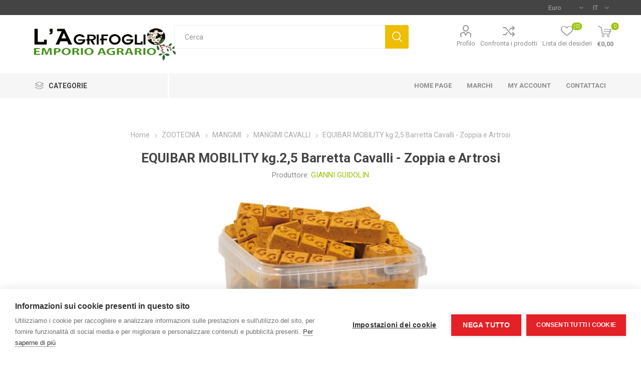

--- FILE ---
content_type: text/html; charset=utf-8
request_url: https://www.lagrifogliosas.it/equibar-mobility-kg25-barretta-cavalli-zoppia-e-artrosi
body_size: 28308
content:
<!DOCTYPE html><html lang=it dir=ltr class=html-product-details-page><head><title>EQUIBAR MOBILITY kg.2,5 Barretta Cavalli - Zoppia e Artrosi</title><meta charset=UTF-8><meta name=description content=""><meta name=keywords content="L'AGRIFOGLIO,ZOOTECNIA,MANGIMI,LEGNA,PELLET,ATTREZZATURA ZOOTECNICA,ELETTRIFICATORI,CENTRALINE,RECINTI ELETTRICI,RECINZIONI,MUNGITURA,BOVINI,CAPRINI,PECORE,LATTE,VITELLI,TRONCHETTI,GABBIE,OLIO,GUANTI,SCARPONI,CAMPANE,CINTURONI,COLLARI,PASTORE,CAPPELLI,ZOCCOLI,TENAGLIA,CATENE,ALLEVAMENTO,CROCCHETTE,MAIS,CRUSCA,ORZO,AVENA,FRUMENTO,SOJA,OGM,NON OGM,CERVI,CAPRIOLI,SALE PER SALINE,HIMALAYA,SALGEMMA,SALE ROSA,UNGULATI"><meta name=generator content=nopCommerce><meta name=viewport content="width=device-width, initial-scale=1.0, minimum-scale=1.0, maximum-scale=2.0"><link rel=preload as=font href=/Themes/Emporium/Content/icons/emporium-icons.woff crossorigin><link href="https://fonts.googleapis.com/css?family=Roboto:300,400,700&amp;subset=cyrillic-ext,greek-ext&amp;display=swap" rel=stylesheet><script>var cpm={};(function(n,t,i){var u=n.getElementsByTagName("script")[0],r=n.createElement("script");r.async=!0;r.src="https://cdn.cookiehub.eu/c2/b4de65f6.js";r.onload=function(){t.cookiehub.load(i)};u.parentNode.insertBefore(r,u)})(document,window,cpm)</script><meta property=og:type content=product><meta property=og:title content="EQUIBAR MOBILITY kg.2,5 Barretta Cavalli - Zoppia e Artrosi"><meta property=og:description content=""><meta property=og:image content=https://www.lagrifogliosas.it/images/thumbs/0001998_510.png><meta property=og:image:url content=https://www.lagrifogliosas.it/images/thumbs/0001998_510.png><meta property=og:url content=https://www.lagrifogliosas.it/equibar-mobility-kg25-barretta-cavalli-zoppia-e-artrosi><meta property=og:site_name content="L'Agrifoglio"><meta property=twitter:card content=summary><meta property=twitter:site content="L'Agrifoglio"><meta property=twitter:title content="EQUIBAR MOBILITY kg.2,5 Barretta Cavalli - Zoppia e Artrosi"><meta property=twitter:description content=""><meta property=twitter:image content=https://www.lagrifogliosas.it/images/thumbs/0001998_510.png><meta property=twitter:url content=https://www.lagrifogliosas.it/equibar-mobility-kg25-barretta-cavalli-zoppia-e-artrosi><link rel=stylesheet href="/css/Product.Head.styles.css?v=scajWJdb0J0ST8qWY-w_xuuA9rw"><style>.product-details-page .full-description{display:none}.product-details-page .ui-tabs .full-description{display:block}.product-details-page .tabhead-full-description{display:none}.product-details-page .product-specs-box{display:none}.product-details-page .ui-tabs .product-specs-box{display:block}.product-details-page .ui-tabs .product-specs-box .title{display:none}.product-details-page .product-no-reviews,.product-details-page .product-review-links{display:none}</style><link rel=canonical href=https://www.lagrifogliosas.it/equibar-mobility-kg25-barretta-cavalli-zoppia-e-artrosi><link rel="shortcut icon" href=/icons/icons_0/logo_negozioagri.ico><body class=product-details-page-body><input name=__RequestVerificationToken type=hidden value=CfDJ8BUzHDiwoR5DstTpZOmnLOsA0YZ-CojWQIxAOfqE6zkW4DvwfCyafyUkFYijfSsD3fcQIF0btjJJ09b07k6hXWdoOU39UUTPEh_kVhyHvWcbuPtZ-UA05uZIYAD1tMAgCsePCPlxC89f-Vb7y7lcKos><div class=ajax-loading-block-window style=display:none></div><div id=dialog-notifications-success title=Notifica style=display:none></div><div id=dialog-notifications-error title=Errore style=display:none></div><div id=dialog-notifications-warning title=Avviso style=display:none></div><div id=bar-notification class=bar-notification-container data-close=Chiudi></div><!--[if lte IE 8]><div style=clear:both;height:59px;text-align:center;position:relative><a href=http://www.microsoft.com/windows/internet-explorer/default.aspx target=_blank> <img src=/Themes/Emporium/Content/img/ie_warning.jpg height=42 width=820 alt="You are using an outdated browser. For a faster, safer browsing experience, upgrade for free today."> </a></div><![endif]--><div class=master-wrapper-page><div class=responsive-nav-wrapper-parent><div class=responsive-nav-wrapper><div class=menu-title><span>Menu</span></div><div class=search-wrap><span>Cerca</span></div><div class=mobile-logo><a href="/" class=logo> <img alt="L'Agrifoglio" title="L'Agrifoglio" src=https://www.lagrifogliosas.it/images/thumbs/0002891_logo_agrifogliosas.png></a></div><div class=shopping-cart-link></div><div class=personal-button id=header-links-opener><span>Personal menu</span></div></div></div><div class=header><div class=header-upper><div class=header-selectors-wrapper><div class="currency-selector desktop"><select id=customerCurrency name=customerCurrency onchange=setLocation(this.value) aria-label="Selettore di valuta"><option selected value="https://www.lagrifogliosas.it/changecurrency/6?returnUrl=%2Fequibar-mobility-kg25-barretta-cavalli-zoppia-e-artrosi">Euro<option value="https://www.lagrifogliosas.it/changecurrency/1?returnUrl=%2Fequibar-mobility-kg25-barretta-cavalli-zoppia-e-artrosi">US Dollar</select></div><div class="currency-selector mobile mobile-selector"><div class="current-currency-selector selector-title">Euro</div><div class="currency-selector-options mobile-collapse"><div class=selector-options-item><input type=radio name=currency-selector id=currency-0 value="https://www.lagrifogliosas.it/changecurrency/6?returnurl=%2Fequibar-mobility-kg25-barretta-cavalli-zoppia-e-artrosi" onclick=setLocation(this.value) checked> <label for=currency-0>Euro</label></div><div class=selector-options-item><input type=radio name=currency-selector id=currency-1 value="https://www.lagrifogliosas.it/changecurrency/1?returnurl=%2Fequibar-mobility-kg25-barretta-cavalli-zoppia-e-artrosi" onclick=setLocation(this.value)> <label for=currency-1>US Dollar</label></div></div></div><div class="language-selector desktop"><div class=select-wrap><select id=customerlanguage name=customerlanguage onchange=setLocation(this.value) aria-label="Selettore delle lingue"><option selected value="https://www.lagrifogliosas.it/changelanguage/2?returnUrl=%2Fequibar-mobility-kg25-barretta-cavalli-zoppia-e-artrosi">IT<option value="https://www.lagrifogliosas.it/changelanguage/1?returnUrl=%2Fequibar-mobility-kg25-barretta-cavalli-zoppia-e-artrosi">EN</select></div></div><div class="language-selector mobile mobile-selector"><div class="current-language-selector selector-title">IT</div><div class="language-selector-options mobile-collapse"><div class=selector-options-item><input type=radio name=language-selector id=language-0 value="https://www.lagrifogliosas.it/changelanguage/2?returnUrl=%2Fequibar-mobility-kg25-barretta-cavalli-zoppia-e-artrosi" onclick=setLocation(this.value) checked> <label for=language-0>IT</label></div><div class=selector-options-item><input type=radio name=language-selector id=language-1 value="https://www.lagrifogliosas.it/changelanguage/1?returnUrl=%2Fequibar-mobility-kg25-barretta-cavalli-zoppia-e-artrosi" onclick=setLocation(this.value)> <label for=language-1>EN</label></div></div></div></div></div><div class=header-lower><div class=header-logo><a href="/" class=logo> <img alt="L'Agrifoglio" title="L'Agrifoglio" src=https://www.lagrifogliosas.it/images/thumbs/0002891_logo_agrifogliosas.png></a></div><div class="search-box store-search-box"><div class=close-side-menu><span class=close-side-menu-text>Cerca</span> <span class=close-side-menu-btn>Close</span></div><form method=get id=small-search-box-form action=/search><input type=text class=search-box-text id=small-searchterms autocomplete=off name=q placeholder=Cerca aria-label=Cerca>  <input type=hidden class=instantSearchResourceElement data-highlightfirstfoundelement=true data-minkeywordlength=3 data-defaultproductsortoption=0 data-instantsearchurl=/instantSearchFor data-searchpageurl=/search data-searchinproductdescriptions=true data-numberofvisibleproducts=5 data-noresultsresourcetext="Nessun risultato trovato"> <button type=submit class="button-1 search-box-button">Cerca</button></form></div><div class=header-links-wrapper><div class=header-links><ul><li><a href=/customer/info class="ico-account opener" data-loginurl=/login>Profilo</a><div class=profile-menu-box><div class=close-side-menu><span class=close-side-menu-text>Profilo</span> <span class=close-side-menu-btn>Close</span></div><div class=header-form-holder><a href="/register?returnUrl=%2Fequibar-mobility-kg25-barretta-cavalli-zoppia-e-artrosi" class=ico-register>Registrati</a> <a href="/login?returnUrl=%2Fequibar-mobility-kg25-barretta-cavalli-zoppia-e-artrosi" class=ico-login>Accesso</a></div></div><li><a href=/compareproducts class=ico-compare>Confronta i prodotti</a><li><a href=/wishlist class=ico-wishlist> <span class=wishlist-label>Lista dei desideri</span> <span class=wishlist-qty>(0)</span> </a></ul><div class=mobile-flyout-wrapper><div class=close-side-menu><span class=close-side-menu-text>Shopping cart</span> <span class=close-side-menu-btn>Close</span></div><div id=flyout-cart class=flyout-cart data-removeitemfromcarturl=/EmporiumTheme/RemoveItemFromCart data-flyoutcarturl=/EmporiumTheme/FlyoutShoppingCart><div id=topcartlink><a href=/cart class=ico-cart> <span class=cart-qty>0</span> <span class=cart-label> &#x20AC;0,00 </span> </a></div><div class=mini-shopping-cart><div class=flyout-cart-scroll-area><p>Non ci sono articoli nel tuo carrello</div></div></div></div></div></div></div><div class=header-menu-parent><div class="header-menu categories-in-side-panel"><div class=category-navigation-list-wrapper><span class=category-navigation-title>CATEGORIE</span><ul class="category-navigation-list sticky-flyout"></ul></div><div class=close-menu><span class=close-menu-text>Menu</span> <span class=close-menu-btn>Close</span></div><ul class=mega-menu data-isrtlenabled=false data-enableclickfordropdown=false><li><a href="/" title="Home Page"><span> Home Page</span></a><li class="has-sublist with-dropdown-in-grid"><a class=with-subcategories href=/manufacturer/all title=Marchi><span>Marchi</span></a><div class="dropdown manufacturers fullWidth boxes-8"><div class=row-wrapper><div class=row><div class=box><div class=picture><a class=manufacturer href=/opinel title=OPINEL> <img class=lazy src="[data-uri]" data-original=https://www.lagrifogliosas.it/images/thumbs/0000034_opinel_165.jpeg alt="Immagine per la categoria OPINEL" title="Immagine per la categoria OPINEL"> </a></div><div class=title><a class=manufacturer href=/opinel title=OPINEL><span>OPINEL</span></a></div></div><div class=box><div class=picture><a class=manufacturer href=/leica title=LEICA> <img class=lazy src="[data-uri]" data-original=https://www.lagrifogliosas.it/images/thumbs/0002815_leica_165.png alt="Immagine per la categoria LEICA" title="Immagine per la categoria LEICA"> </a></div><div class=title><a class=manufacturer href=/leica title=LEICA><span>LEICA</span></a></div></div><div class=box><div class=picture><a class=manufacturer href=/ofis title=OFIS> <img class=lazy src="[data-uri]" data-original=https://www.lagrifogliosas.it/images/thumbs/0002817_ofis_165.png alt="Immagine per la categoria OFIS" title="Immagine per la categoria OFIS"> </a></div><div class=title><a class=manufacturer href=/ofis title=OFIS><span>OFIS</span></a></div></div><div class=box><div class=picture><a class=manufacturer href=/novital title=NOVITAL> <img class=lazy src="[data-uri]" data-original=https://www.lagrifogliosas.it/images/thumbs/0002816_novital_165.jpeg alt="Immagine per la categoria NOVITAL" title="Immagine per la categoria NOVITAL"> </a></div><div class=title><a class=manufacturer href=/novital title=NOVITAL><span>NOVITAL</span></a></div></div><div class=box><div class=picture><a class=manufacturer href=/dunlop title=DUNLOP> <img class=lazy src="[data-uri]" data-original=https://www.lagrifogliosas.it/images/thumbs/0002828_dunlop_165.png alt="Immagine per la categoria DUNLOP" title="Immagine per la categoria DUNLOP"> </a></div><div class=title><a class=manufacturer href=/dunlop title=DUNLOP><span>DUNLOP</span></a></div></div><div class=box><div class=picture><a class=manufacturer href=/zanco title=ZANCO> <img class=lazy src="[data-uri]" data-original=https://www.lagrifogliosas.it/images/thumbs/0000038_zanco_165.jpeg alt="Immagine per la categoria ZANCO" title="Immagine per la categoria ZANCO"> </a></div><div class=title><a class=manufacturer href=/zanco title=ZANCO><span>ZANCO</span></a></div></div><div class=box><div class=picture><a class=manufacturer href=/mac-tuc title=MAC-TUC> <img class=lazy src="[data-uri]" data-original=https://www.lagrifogliosas.it/images/thumbs/0000040_mac-tuc_165.jpeg alt="Immagine per la categoria MAC-TUC" title="Immagine per la categoria MAC-TUC"> </a></div><div class=title><a class=manufacturer href=/mac-tuc title=MAC-TUC><span>MAC-TUC</span></a></div></div><div class=box><div class=picture><a class=manufacturer href=/u-power title=U-POWER> <img class=lazy src="[data-uri]" data-original=https://www.lagrifogliosas.it/images/thumbs/0002995_u-power_165.jpeg alt="Immagine per la categoria U-POWER" title="Immagine per la categoria U-POWER"> </a></div><div class=title><a class=manufacturer href=/u-power title=U-POWER><span>U-POWER</span></a></div></div></div><div class=row><div class=box><div class=picture><a class=manufacturer href=/stubai title=STUBAI> <img class=lazy src="[data-uri]" data-original=https://www.lagrifogliosas.it/images/thumbs/0000042_stubai_165.jpeg alt="Immagine per la categoria STUBAI" title="Immagine per la categoria STUBAI"> </a></div><div class=title><a class=manufacturer href=/stubai title=STUBAI><span>STUBAI</span></a></div></div><div class=box><div class=picture><a class=manufacturer href=/lister title=lister> <img class=lazy src="[data-uri]" data-original=https://www.lagrifogliosas.it/images/thumbs/0002826_lister_165.png alt="Immagine per la categoria lister" title="Immagine per la categoria lister"> </a></div><div class=title><a class=manufacturer href=/lister title=lister><span>lister</span></a></div></div><div class=box><div class=picture><a class=manufacturer href=/lagrifoglio title=lagrifoglio> <img class=lazy src="[data-uri]" data-original=https://www.lagrifogliosas.it/images/thumbs/0000044_lagrifoglio_165.jpeg alt="Immagine per la categoria lagrifoglio" title="Immagine per la categoria lagrifoglio"> </a></div><div class=title><a class=manufacturer href=/lagrifoglio title=lagrifoglio><span>lagrifoglio</span></a></div></div><div class=box><div class=picture><a class=manufacturer href=/italpollina title=ITALPOLLINA> <img class=lazy src="[data-uri]" data-original=https://www.lagrifogliosas.it/images/thumbs/0000045_italpollina_165.jpeg alt="Immagine per la categoria ITALPOLLINA" title="Immagine per la categoria ITALPOLLINA"> </a></div><div class=title><a class=manufacturer href=/italpollina title=ITALPOLLINA><span>ITALPOLLINA</span></a></div></div><div class=box><div class=picture><a class=manufacturer href=/treemme title=TREEMME> <img class=lazy src="[data-uri]" data-original=https://www.lagrifogliosas.it/images/thumbs/0000047_treemme_165.jpeg alt="Immagine per la categoria TREEMME" title="Immagine per la categoria TREEMME"> </a></div><div class=title><a class=manufacturer href=/treemme title=TREEMME><span>TREEMME</span></a></div></div><div class=box><div class=picture><a class=manufacturer href=/kerbl title=KERBL> <img class=lazy src="[data-uri]" data-original=https://www.lagrifogliosas.it/images/thumbs/0000048_kerbl_165.jpeg alt="Immagine per la categoria KERBL" title="Immagine per la categoria KERBL"> </a></div><div class=title><a class=manufacturer href=/kerbl title=KERBL><span>KERBL</span></a></div></div><div class=box><div class=picture><a class=manufacturer href=/pollyboot title=pollyboot> <img class=lazy src="[data-uri]" data-original=https://www.lagrifogliosas.it/images/thumbs/0000050_pollyboot_165.png alt="Immagine per la categoria pollyboot" title="Immagine per la categoria pollyboot"> </a></div><div class=title><a class=manufacturer href=/pollyboot title=pollyboot><span>pollyboot</span></a></div></div><div class=box><div class=picture><a class=manufacturer href=/steinoel-2 title=STEINOEL> <img class=lazy src="[data-uri]" data-original=https://www.lagrifogliosas.it/images/thumbs/0002827_steinoel_165.png alt="Immagine per la categoria STEINOEL" title="Immagine per la categoria STEINOEL"> </a></div><div class=title><a class=manufacturer href=/steinoel-2 title=STEINOEL><span>STEINOEL</span></a></div></div></div><div class=row><div class=box><div class=picture><a class=manufacturer href=/tegera title=TEGERA> <img class=lazy src="[data-uri]" data-original=https://www.lagrifogliosas.it/images/thumbs/0002818_tegera_165.png alt="Immagine per la categoria TEGERA" title="Immagine per la categoria TEGERA"> </a></div><div class=title><a class=manufacturer href=/tegera title=TEGERA><span>TEGERA</span></a></div></div><div class=box><div class=picture><a class=manufacturer href=/camp title=CAMP> <img class=lazy src="[data-uri]" data-original=https://www.lagrifogliosas.it/images/thumbs/0002822_camp_165.png alt="Immagine per la categoria CAMP" title="Immagine per la categoria CAMP"> </a></div><div class=title><a class=manufacturer href=/camp title=CAMP><span>CAMP</span></a></div></div><div class=box><div class=picture><a class=manufacturer href=/ortomio title=ORTOMIO> <img class=lazy src="[data-uri]" data-original=https://www.lagrifogliosas.it/images/thumbs/0000053_ortomio_165.jpeg alt="Immagine per la categoria ORTOMIO" title="Immagine per la categoria ORTOMIO"> </a></div><div class=title><a class=manufacturer href=/ortomio title=ORTOMIO><span>ORTOMIO</span></a></div></div><div class=box><div class=picture><a class=manufacturer href=/cofra title=COFRA> <img class=lazy src="[data-uri]" data-original=https://www.lagrifogliosas.it/images/thumbs/0000054_cofra_165.jpeg alt="Immagine per la categoria COFRA" title="Immagine per la categoria COFRA"> </a></div><div class=title><a class=manufacturer href=/cofra title=COFRA><span>COFRA</span></a></div></div><div class=box><div class=picture><a class=manufacturer href=/alp title=ALP> <img class=lazy src="[data-uri]" data-original=https://www.lagrifogliosas.it/images/thumbs/0002820_alp_165.png alt="Immagine per la categoria ALP" title="Immagine per la categoria ALP"> </a></div><div class=title><a class=manufacturer href=/alp title=ALP><span>ALP</span></a></div></div><div class=box><div class=picture><a class=manufacturer href=/acme title=ACME> <img class=lazy src="[data-uri]" data-original=https://www.lagrifogliosas.it/images/thumbs/0002819_acme_165.png alt="Immagine per la categoria ACME" title="Immagine per la categoria ACME"> </a></div><div class=title><a class=manufacturer href=/acme title=ACME><span>ACME</span></a></div></div><div class=box><div class=picture><a class=manufacturer href=/eutra title=EUTRA> <img class=lazy src="[data-uri]" data-original=https://www.lagrifogliosas.it/images/thumbs/0002824_eutra_165.png alt="Immagine per la categoria EUTRA" title="Immagine per la categoria EUTRA"> </a></div><div class=title><a class=manufacturer href=/eutra title=EUTRA><span>EUTRA</span></a></div></div><div class=box><div class=picture><a class=manufacturer href=/ralf title=RALF> <img class=lazy src="[data-uri]" data-original=https://www.lagrifogliosas.it/images/thumbs/0000057_ralf_165.jpeg alt="Immagine per la categoria RALF" title="Immagine per la categoria RALF"> </a></div><div class=title><a class=manufacturer href=/ralf title=RALF><span>RALF</span></a></div></div></div><div class=row><div class=box><div class=picture><a class=manufacturer href=/karcher title=KARCHER> <img class=lazy src="[data-uri]" data-original=https://www.lagrifogliosas.it/images/thumbs/0000058_karcher_165.jpeg alt="Immagine per la categoria KARCHER" title="Immagine per la categoria KARCHER"> </a></div><div class=title><a class=manufacturer href=/karcher title=KARCHER><span>KARCHER</span></a></div></div><div class=box><div class=picture><a class=manufacturer href=/soggia_mangimi title=SOGGIA_MANGIMI> <img class=lazy src="[data-uri]" data-original=https://www.lagrifogliosas.it/images/thumbs/0000059_soggia_mangimi_165.jpeg alt="Immagine per la categoria SOGGIA_MANGIMI" title="Immagine per la categoria SOGGIA_MANGIMI"> </a></div><div class=title><a class=manufacturer href=/soggia_mangimi title=SOGGIA_MANGIMI><span>SOGGIA_MANGIMI</span></a></div></div><div class=box><div class=picture><a class=manufacturer href=/chreon title=CHREON> <img class=lazy src="[data-uri]" data-original=https://www.lagrifogliosas.it/images/thumbs/0000060_chreon_165.jpeg alt="Immagine per la categoria CHREON" title="Immagine per la categoria CHREON"> </a></div><div class=title><a class=manufacturer href=/chreon title=CHREON><span>CHREON</span></a></div></div><div class=box><div class=picture><a class=manufacturer href=/ole title="OLE'"> <img class=lazy src="[data-uri]" data-original=https://www.lagrifogliosas.it/images/thumbs/0000063_ole_165.jpeg alt="Immagine per la categoria OLE'" title="Immagine per la categoria OLE'"> </a></div><div class=title><a class=manufacturer href=/ole title="OLE'"><span>OLE&#x27;</span></a></div></div><div class=box><div class=picture><a class=manufacturer href=/fenceline title=FENCELINE> <img class=lazy src="[data-uri]" data-original=https://www.lagrifogliosas.it/images/thumbs/0000064_fenceline_165.jpeg alt="Immagine per la categoria FENCELINE" title="Immagine per la categoria FENCELINE"> </a></div><div class=title><a class=manufacturer href=/fenceline title=FENCELINE><span>FENCELINE</span></a></div></div><div class=box><div class=picture><a class=manufacturer href=/horizont title=HORIZONT> <img class=lazy src="[data-uri]" data-original=https://www.lagrifogliosas.it/images/thumbs/0000065_horizont_165.jpeg alt="Immagine per la categoria HORIZONT" title="Immagine per la categoria HORIZONT"> </a></div><div class=title><a class=manufacturer href=/horizont title=HORIZONT><span>HORIZONT</span></a></div></div><div class=box><div class=picture><a class=manufacturer href=/veronesi title=VERONESI> <img class=lazy src="[data-uri]" data-original=https://www.lagrifogliosas.it/images/thumbs/0000067_veronesi_165.jpeg alt="Immagine per la categoria VERONESI" title="Immagine per la categoria VERONESI"> </a></div><div class=title><a class=manufacturer href=/veronesi title=VERONESI><span>VERONESI</span></a></div></div><div class=box><div class=picture><a class=manufacturer href=/apifonda title=APIFONDA> <img class=lazy src="[data-uri]" data-original=https://www.lagrifogliosas.it/images/thumbs/0002821_apifonda_165.png alt="Immagine per la categoria APIFONDA" title="Immagine per la categoria APIFONDA"> </a></div><div class=title><a class=manufacturer href=/apifonda title=APIFONDA><span>APIFONDA</span></a></div></div></div><div class=row><div class=box><div class=picture><a class=manufacturer href=/plein-air title="Plein Air"> <img class=lazy src="[data-uri]" data-original=https://www.lagrifogliosas.it/images/thumbs/0000070_plein-air_165.jpeg alt="Immagine per la categoria Plein Air" title="Immagine per la categoria Plein Air"> </a></div><div class=title><a class=manufacturer href=/plein-air title="Plein Air"><span>Plein Air</span></a></div></div><div class=box><div class=picture><a class=manufacturer href=/frontline title=FRONTLINE> <img class=lazy src="[data-uri]" data-original=https://www.lagrifogliosas.it/images/thumbs/0000071_frontline_165.jpeg alt="Immagine per la categoria FRONTLINE" title="Immagine per la categoria FRONTLINE"> </a></div><div class=title><a class=manufacturer href=/frontline title=FRONTLINE><span>FRONTLINE</span></a></div></div><div class=box><div class=picture><a class=manufacturer href=/gianni-guidolin title="GIANNI GUIDOLIN"> <img class=lazy src="[data-uri]" data-original=https://www.lagrifogliosas.it/images/thumbs/0000072_gianni-guidolin_165.jpeg alt="Immagine per la categoria GIANNI GUIDOLIN" title="Immagine per la categoria GIANNI GUIDOLIN"> </a></div><div class=title><a class=manufacturer href=/gianni-guidolin title="GIANNI GUIDOLIN"><span>GIANNI GUIDOLIN</span></a></div></div><div class=box><div class=picture><a class=manufacturer href=/padovan title=PADOVAN> <img class=lazy src="[data-uri]" data-original=https://www.lagrifogliosas.it/images/thumbs/0000074_padovan_165.jpeg alt="Immagine per la categoria PADOVAN" title="Immagine per la categoria PADOVAN"> </a></div><div class=title><a class=manufacturer href=/padovan title=PADOVAN><span>PADOVAN</span></a></div></div><div class=box><div class=picture><a class=manufacturer href=/meccel title=M.ECCEL> <img class=lazy src="[data-uri]" data-original=https://www.lagrifogliosas.it/images/thumbs/0000077_meccel_165.jpeg alt="Immagine per la categoria M.ECCEL" title="Immagine per la categoria M.ECCEL"> </a></div><div class=title><a class=manufacturer href=/meccel title=M.ECCEL><span>M.ECCEL</span></a></div></div><div class=box><div class=picture><a class=manufacturer href=/orbis title=ORBIS> <img class=lazy src="[data-uri]" data-original=https://www.lagrifogliosas.it/images/thumbs/0000078_orbis_165.jpeg alt="Immagine per la categoria ORBIS" title="Immagine per la categoria ORBIS"> </a></div><div class=title><a class=manufacturer href=/orbis title=ORBIS><span>ORBIS</span></a></div></div><div class=box><div class=picture><a class=manufacturer href=/zero title=ZERO> <img class=lazy src="[data-uri]" data-original=https://www.lagrifogliosas.it/images/thumbs/0000079_zero_165.jpeg alt="Immagine per la categoria ZERO" title="Immagine per la categoria ZERO"> </a></div><div class=title><a class=manufacturer href=/zero title=ZERO><span>ZERO</span></a></div></div><div class=box><div class=picture><a class=manufacturer href=/knipex title=knipex> <img class=lazy src="[data-uri]" data-original=https://www.lagrifogliosas.it/images/thumbs/0000081_knipex_165.jpeg alt="Immagine per la categoria knipex" title="Immagine per la categoria knipex"> </a></div><div class=title><a class=manufacturer href=/knipex title=knipex><span>knipex</span></a></div></div></div><div class=row><div class=box><div class=picture><a class=manufacturer href=/sartore title=SARTORE> <img class=lazy src="[data-uri]" data-original=https://www.lagrifogliosas.it/images/thumbs/0002830_sartore_165.png alt="Immagine per la categoria SARTORE" title="Immagine per la categoria SARTORE"> </a></div><div class=title><a class=manufacturer href=/sartore title=SARTORE><span>SARTORE</span></a></div></div><div class=box><div class=picture><a class=manufacturer href=/krone title=KRONE> <img class=lazy src="[data-uri]" data-original=https://www.lagrifogliosas.it/images/thumbs/0002829_krone_165.png alt="Immagine per la categoria KRONE" title="Immagine per la categoria KRONE"> </a></div><div class=title><a class=manufacturer href=/krone title=KRONE><span>KRONE</span></a></div></div><div class=box><div class=picture><a class=manufacturer href=/tamoil title=TAMOIL> <img class=lazy src="[data-uri]" data-original=https://www.lagrifogliosas.it/images/thumbs/0000085_tamoil_165.jpeg alt="Immagine per la categoria TAMOIL" title="Immagine per la categoria TAMOIL"> </a></div><div class=title><a class=manufacturer href=/tamoil title=TAMOIL><span>TAMOIL</span></a></div></div><div class=box><div class=picture><a class=manufacturer href=/allegri title=ALLEGRI> <img class=lazy src="[data-uri]" data-original=https://www.lagrifogliosas.it/images/thumbs/0000086_allegri_165.jpeg alt="Immagine per la categoria ALLEGRI" title="Immagine per la categoria ALLEGRI"> </a></div><div class=title><a class=manufacturer href=/allegri title=ALLEGRI><span>ALLEGRI</span></a></div></div><div class=box><div class=picture><a class=manufacturer href=/rinaldi title=RINALDI> <img class=lazy src="[data-uri]" data-original=https://www.lagrifogliosas.it/images/thumbs/0000087_rinaldi_165.jpeg alt="Immagine per la categoria RINALDI" title="Immagine per la categoria RINALDI"> </a></div><div class=title><a class=manufacturer href=/rinaldi title=RINALDI><span>RINALDI</span></a></div></div><div class=box><div class=picture><a class=manufacturer href=/progarden title=PROgarden> <img class=lazy src="[data-uri]" data-original=https://www.lagrifogliosas.it/images/thumbs/0000088_progarden_165.jpeg alt="Immagine per la categoria PROgarden" title="Immagine per la categoria PROgarden"> </a></div><div class=title><a class=manufacturer href=/progarden title=PROgarden><span>PROgarden</span></a></div></div><div class=box><div class=picture><a class=manufacturer href=/duracell title=DURACELL> <img class=lazy src="[data-uri]" data-original=https://www.lagrifogliosas.it/images/thumbs/0000089_duracell_165.jpeg alt="Immagine per la categoria DURACELL" title="Immagine per la categoria DURACELL"> </a></div><div class=title><a class=manufacturer href=/duracell title=DURACELL><span>DURACELL</span></a></div></div><div class=box><div class=picture><a class=manufacturer href=/samurai title=SAMURAI> <img class=lazy src="[data-uri]" data-original=https://www.lagrifogliosas.it/images/thumbs/0000091_samurai_165.jpeg alt="Immagine per la categoria SAMURAI" title="Immagine per la categoria SAMURAI"> </a></div><div class=title><a class=manufacturer href=/samurai title=SAMURAI><span>SAMURAI</span></a></div></div></div><div class=row><div class=box><div class=picture><a class=manufacturer href=/novatex title=NOVATEX> <img class=lazy src="[data-uri]" data-original=https://www.lagrifogliosas.it/images/thumbs/0000092_novatex_165.jpeg alt="Immagine per la categoria NOVATEX" title="Immagine per la categoria NOVATEX"> </a></div><div class=title><a class=manufacturer href=/novatex title=NOVATEX><span>NOVATEX</span></a></div></div><div class=box><div class=picture><a class=manufacturer href=/sepran title=SEPRAN> <img class=lazy src="[data-uri]" data-original=https://www.lagrifogliosas.it/images/thumbs/0000093_sepran_165.jpeg alt="Immagine per la categoria SEPRAN" title="Immagine per la categoria SEPRAN"> </a></div><div class=title><a class=manufacturer href=/sepran title=SEPRAN><span>SEPRAN</span></a></div></div><div class=box><div class=picture><a class=manufacturer href=/nicofood title=NICOFOOD> <img class=lazy src="[data-uri]" data-original=https://www.lagrifogliosas.it/images/thumbs/0000094_nicofood_165.jpeg alt="Immagine per la categoria NICOFOOD" title="Immagine per la categoria NICOFOOD"> </a></div><div class=title><a class=manufacturer href=/nicofood title=NICOFOOD><span>NICOFOOD</span></a></div></div><div class=box><div class=picture><a class=manufacturer href=/anibio title=ANIBIO> <img class=lazy src="[data-uri]" data-original=https://www.lagrifogliosas.it/images/thumbs/0000095_anibio_165.jpeg alt="Immagine per la categoria ANIBIO" title="Immagine per la categoria ANIBIO"> </a></div><div class=title><a class=manufacturer href=/anibio title=ANIBIO><span>ANIBIO</span></a></div></div><div class=box><div class=picture><a class=manufacturer href=/vitasol title=VITASOL> <img class=lazy src="[data-uri]" data-original=https://www.lagrifogliosas.it/images/thumbs/0000096_vitasol_165.jpeg alt="Immagine per la categoria VITASOL" title="Immagine per la categoria VITASOL"> </a></div><div class=title><a class=manufacturer href=/vitasol title=VITASOL><span>VITASOL</span></a></div></div><div class=box><div class=picture><a class=manufacturer href=/arexons title=AREXONS> <img class=lazy src="[data-uri]" data-original=https://www.lagrifogliosas.it/images/thumbs/0000101_arexons_165.jpeg alt="Immagine per la categoria AREXONS" title="Immagine per la categoria AREXONS"> </a></div><div class=title><a class=manufacturer href=/arexons title=AREXONS><span>AREXONS</span></a></div></div><div class=box><div class=picture><a class=manufacturer href=/beikircher title=BEIKIRCHER> <img class=lazy src="[data-uri]" data-original=https://www.lagrifogliosas.it/images/thumbs/0000102_beikircher_165.jpeg alt="Immagine per la categoria BEIKIRCHER" title="Immagine per la categoria BEIKIRCHER"> </a></div><div class=title><a class=manufacturer href=/beikircher title=BEIKIRCHER><span>BEIKIRCHER</span></a></div></div><div class=box><div class=picture><a class=manufacturer href=/nettuno title=NETTUNO> <img class=lazy src="[data-uri]" data-original=https://www.lagrifogliosas.it/images/thumbs/0000104_nettuno_165.jpeg alt="Immagine per la categoria NETTUNO" title="Immagine per la categoria NETTUNO"> </a></div><div class=title><a class=manufacturer href=/nettuno title=NETTUNO><span>NETTUNO</span></a></div></div></div><div class=row><div class=box><div class=picture><a class=manufacturer href=/vispo title=VISPO> <img class=lazy src="[data-uri]" data-original=https://www.lagrifogliosas.it/images/thumbs/0003006_vispo_165.jpeg alt="Immagine per la categoria VISPO" title="Immagine per la categoria VISPO"> </a></div><div class=title><a class=manufacturer href=/vispo title=VISPO><span>VISPO</span></a></div></div><div class=box><div class=picture><a class=manufacturer href=/chevita title=CHEVITA> <img class=lazy src="[data-uri]" data-original=https://www.lagrifogliosas.it/images/thumbs/0000106_chevita_165.jpeg alt="Immagine per la categoria CHEVITA" title="Immagine per la categoria CHEVITA"> </a></div><div class=title><a class=manufacturer href=/chevita title=CHEVITA><span>CHEVITA</span></a></div></div><div class=box><div class=picture><a class=manufacturer href=/bormioli title=BORMIOLI> <img class=lazy src="[data-uri]" data-original=https://www.lagrifogliosas.it/images/thumbs/0000107_bormioli_165.jpeg alt="Immagine per la categoria BORMIOLI" title="Immagine per la categoria BORMIOLI"> </a></div><div class=title><a class=manufacturer href=/bormioli title=BORMIOLI><span>BORMIOLI</span></a></div></div><div class=box><div class=picture><a class=manufacturer href=/milkline title=MILKLINE> <img class=lazy src="[data-uri]" data-original=https://www.lagrifogliosas.it/images/thumbs/0000109_milkline_165.jpeg alt="Immagine per la categoria MILKLINE" title="Immagine per la categoria MILKLINE"> </a></div><div class=title><a class=manufacturer href=/milkline title=MILKLINE><span>MILKLINE</span></a></div></div><div class=box><div class=picture><a class=manufacturer href=/virginia title=VIRGINIA> <img class=lazy src="[data-uri]" data-original=https://www.lagrifogliosas.it/images/thumbs/0000110_virginia_165.jpeg alt="Immagine per la categoria VIRGINIA" title="Immagine per la categoria VIRGINIA"> </a></div><div class=title><a class=manufacturer href=/virginia title=VIRGINIA><span>VIRGINIA</span></a></div></div><div class=box><div class=picture><a class=manufacturer href=/bushman title=BUSHMAN> <img class=lazy src="[data-uri]" data-original=https://www.lagrifogliosas.it/images/thumbs/0000111_bushman_165.jpeg alt="Immagine per la categoria BUSHMAN" title="Immagine per la categoria BUSHMAN"> </a></div><div class=title><a class=manufacturer href=/bushman title=BUSHMAN><span>BUSHMAN</span></a></div></div><div class=box><div class=picture><a class=manufacturer href=/mpprofessional title=Mpprofessional> <img class=lazy src="[data-uri]" data-original=https://www.lagrifogliosas.it/images/thumbs/default-image_165.png alt="Immagine per la categoria Mpprofessional" title="Immagine per la categoria Mpprofessional"> </a></div><div class=title><a class=manufacturer href=/mpprofessional title=Mpprofessional><span>Mpprofessional</span></a></div></div><div class=box><div class=picture><a class=manufacturer href=/grisport title=GRISPORT> <img class=lazy src="[data-uri]" data-original=https://www.lagrifogliosas.it/images/thumbs/0002996_grisport_165.jpeg alt="Immagine per la categoria GRISPORT" title="Immagine per la categoria GRISPORT"> </a></div><div class=title><a class=manufacturer href=/grisport title=GRISPORT><span>GRISPORT</span></a></div></div></div><div class=row><div class=box><div class=picture><a class=manufacturer href=/defence-system title=DEFENCE-SYSTEM> <img class=lazy src="[data-uri]" data-original=https://www.lagrifogliosas.it/images/thumbs/0003007_defence-system_165.jpeg alt="Immagine per la categoria DEFENCE-SYSTEM" title="Immagine per la categoria DEFENCE-SYSTEM"> </a></div><div class=title><a class=manufacturer href=/defence-system title=DEFENCE-SYSTEM><span>DEFENCE-SYSTEM</span></a></div></div><div class=box><div class=picture><a class=manufacturer href=/spirale title=SPIRALE> <img class=lazy src="[data-uri]" data-original=https://www.lagrifogliosas.it/images/thumbs/0003029_spirale_165.jpeg alt="Immagine per la categoria SPIRALE" title="Immagine per la categoria SPIRALE"> </a></div><div class=title><a class=manufacturer href=/spirale title=SPIRALE><span>SPIRALE</span></a></div></div><div class=box><div class=picture><a class=manufacturer href=/compo title=COMPO> <img class=lazy src="[data-uri]" data-original=https://www.lagrifogliosas.it/images/thumbs/0003933_compo_165.jpeg alt="Immagine per la categoria COMPO" title="Immagine per la categoria COMPO"> </a></div><div class=title><a class=manufacturer href=/compo title=COMPO><span>COMPO</span></a></div></div><div class=box><div class=picture><a class=manufacturer href=/husqvarna title=husqvarna> <img class=lazy src="[data-uri]" data-original=https://www.lagrifogliosas.it/images/thumbs/0003932_husqvarna_165.jpeg alt="Immagine per la categoria husqvarna" title="Immagine per la categoria husqvarna"> </a></div><div class=title><a class=manufacturer href=/husqvarna title=husqvarna><span>husqvarna</span></a></div></div><div class=box><div class=picture><a class=manufacturer href=/speedrite title=SPEEDRITE> <img class=lazy src="[data-uri]" data-original=https://www.lagrifogliosas.it/images/thumbs/0003931_speedrite_165.jpeg alt="Immagine per la categoria SPEEDRITE" title="Immagine per la categoria SPEEDRITE"> </a></div><div class=title><a class=manufacturer href=/speedrite title=SPEEDRITE><span>SPEEDRITE</span></a></div></div><div class=box><div class=picture><a class=manufacturer href=/gallagher title=GALLAGHER> <img class=lazy src="[data-uri]" data-original=https://www.lagrifogliosas.it/images/thumbs/0003930_gallagher_165.jpeg alt="Immagine per la categoria GALLAGHER" title="Immagine per la categoria GALLAGHER"> </a></div><div class=title><a class=manufacturer href=/gallagher title=GALLAGHER><span>GALLAGHER</span></a></div></div><div class=box><div class=picture><a class=manufacturer href=/lacme title=LACME> <img class=lazy src="[data-uri]" data-original=https://www.lagrifogliosas.it/images/thumbs/0003929_lacme_165.jpeg alt="Immagine per la categoria LACME" title="Immagine per la categoria LACME"> </a></div><div class=title><a class=manufacturer href=/lacme title=LACME><span>LACME</span></a></div></div><div class=box><div class=picture><a class=manufacturer href=/faustmann title=FAUSTMANN> <img class=lazy src="[data-uri]" data-original=https://www.lagrifogliosas.it/images/thumbs/0003927_faustmann_165.jpeg alt="Immagine per la categoria FAUSTMANN" title="Immagine per la categoria FAUSTMANN"> </a></div><div class=title><a class=manufacturer href=/faustmann title=FAUSTMANN><span>FAUSTMANN</span></a></div></div></div><div class=row><div class=box><div class=picture><a class=manufacturer href=/eastpak title=EASTPAK> <img class=lazy src="[data-uri]" data-original=https://www.lagrifogliosas.it/images/thumbs/0003928_eastpak_165.jpeg alt="Immagine per la categoria EASTPAK" title="Immagine per la categoria EASTPAK"> </a></div><div class=title><a class=manufacturer href=/eastpak title=EASTPAK><span>EASTPAK</span></a></div></div><div class=empty-box></div><div class=empty-box></div><div class=empty-box></div><div class=empty-box></div><div class=empty-box></div><div class=empty-box></div><div class=empty-box></div></div></div></div><li><a href=/customer/info title="My Account"><span> My Account</span></a><li><a href=/contactus title=contattaci><span> contattaci</span></a><li class="has-sublist mega-menu-categories root-category-items"><a class=with-subcategories href=/casa-orto-giardino>Casa Orto Giardino</a><div class=plus-button></div><div class=sublist-wrap><ul class=sublist><li class=back-button><span>Back</span><li class=has-sublist><a href=/terricci-e-ornamenti title="TERRICCI E ORNAMENTI" class=with-subcategories><span>TERRICCI E ORNAMENTI</span></a><div class=plus-button></div><div class=sublist-wrap><ul class=sublist><li class=back-button><span>Back</span><li><a class=lastLevelCategory href=/terra title=TERRA><span>TERRA</span></a></ul></div><li class=has-sublist><a href=/attrezzatura_varia title=ATTREZZATURA_varia class=with-subcategories><span>ATTREZZATURA_varia</span></a><div class=plus-button></div><div class=sublist-wrap><ul class=sublist><li class=back-button><span>Back</span><li><a class=lastLevelCategory href=/carriole title=CARRIOLE><span>CARRIOLE</span></a><li><a class=lastLevelCategory href=/forbici title=FORBICI><span>FORBICI</span></a><li><a class=lastLevelCategory href=/pale title=PALE><span>PALE</span></a><li><a class=lastLevelCategory href=/scale title=SCALE><span>SCALE</span></a><li><a class=lastLevelCategory href=/spatole title=SPATOLE><span>SPATOLE</span></a><li><a class=lastLevelCategory href=/strumenti_di_misura title=STRUMENTI_DI_MISURA><span>STRUMENTI_DI_MISURA</span></a><li><a class=lastLevelCategory href=/generatori title=GENERATORI><span>GENERATORI</span></a><li><a class=lastLevelCategory href=/caricabatterie title=CARICABATTERIE><span>CARICABATTERIE</span></a></ul></div><li class=has-sublist><a href=/pulizia_casa title=PULIZIA_CASA class=with-subcategories><span>PULIZIA_CASA</span></a><div class=plus-button></div><div class=sublist-wrap><ul class=sublist><li class=back-button><span>Back</span><li><a class=lastLevelCategory href=/idropulitrici title=IDROPULITRICI><span>IDROPULITRICI</span></a><li><a class=lastLevelCategory href=/secchi title=SECCHI><span>SECCHI</span></a><li><a class=lastLevelCategory href=/scope title=SCOPE><span>SCOPE</span></a></ul></div><li class=has-sublist><a href=/sementi_e_piante title=SEMENTI_E_PIANTE class=with-subcategories><span>SEMENTI_E_PIANTE</span></a><div class=plus-button></div><div class=sublist-wrap><ul class=sublist><li class=back-button><span>Back</span><li><a class=lastLevelCategory href=/piante-e-fiori title="PIANTE E FIORI"><span>PIANTE E FIORI</span></a><li><a class=lastLevelCategory href=/sementi title=SEMENTI><span>SEMENTI</span></a></ul></div><li class=has-sublist><a href=/concimi title=CONCIMI class=with-subcategories><span>CONCIMI</span></a><div class=plus-button></div><div class=sublist-wrap><ul class=sublist><li class=back-button><span>Back</span><li><a class=lastLevelCategory href=/concimibio title=CONCIMI.BIO><span>CONCIMI.BIO</span></a><li><a class=lastLevelCategory href=/concgranulari title=CONC.GRANULARI><span>CONC.GRANULARI</span></a><li><a class=lastLevelCategory href=/concliquidi title=CONC.LIQUIDI><span>CONC.LIQUIDI</span></a></ul></div><li class=has-sublist><a href=/trappole title=TRAPPOLE class=with-subcategories><span>TRAPPOLE</span></a><div class=plus-button></div><div class=sublist-wrap><ul class=sublist><li class=back-button><span>Back</span><li><a class=lastLevelCategory href=/trappole-2 title=TRAPPOLE><span>TRAPPOLE</span></a></ul></div><li class=has-sublist><a href=/orto title=ORTO class=with-subcategories><span>ORTO</span></a><div class=plus-button></div><div class=sublist-wrap><ul class=sublist><li class=back-button><span>Back</span><li><a class=lastLevelCategory href=/tutori title=TUTORI><span>TUTORI</span></a><li><a class=lastLevelCategory href=/pacciamatura title=PACCIAMATURA><span>PACCIAMATURA</span></a></ul></div><li class=has-sublist><a href=/giardino title=GIARDINO class=with-subcategories><span>GIARDINO</span></a><div class=plus-button></div><div class=sublist-wrap><ul class=sublist><li class=back-button><span>Back</span><li><a class=lastLevelCategory href=/tessuti_nylon title=TESSUTI_NYLON><span>TESSUTI_NYLON</span></a><li><a class=lastLevelCategory href=/attrgiardino title=ATTR.GIARDINO><span>ATTR.GIARDINO</span></a></ul></div><li class=has-sublist><a href=/casa title=CASA class=with-subcategories><span>CASA</span></a><div class=plus-button></div><div class=sublist-wrap><ul class=sublist><li class=back-button><span>Back</span><li><a class=lastLevelCategory href=/enologia title=ENOLOGIA><span>ENOLOGIA</span></a><li><a class=lastLevelCategory href=/tubo_acqua title=TUBO_ACQUA><span>TUBO_ACQUA</span></a><li><a class=lastLevelCategory href=/batterie title=BATTERIE><span>BATTERIE</span></a><li><a class=lastLevelCategory href=/topicidi title=TOPICIDI><span>TOPICIDI</span></a><li><a class=lastLevelCategory href=/pentole title=PENTOLE><span>PENTOLE</span></a><li><a class=lastLevelCategory href=/luci_led title=LUCI_LED><span>LUCI_LED</span></a><li><a class=lastLevelCategory href=/elettricita title="ELETTRICITA'"><span>ELETTRICITA&#x27;</span></a><li><a class=lastLevelCategory href=/trasporto title=TRASPORTO><span>TRASPORTO</span></a><li><a class=lastLevelCategory href=/sacchi title=SACCHI><span>SACCHI</span></a><li><a class=lastLevelCategory href=/dischi title=DISCHI><span>DISCHI</span></a><li><a class=view-all href=/casa title="Mostra tutte"> <span>Mostra tutte</span> </a></ul></div></ul></div><li class="has-sublist mega-menu-categories root-category-items"><a class=with-subcategories href=/offerte-e-usato>OFFERTE e USATO</a><div class=plus-button></div><div class=sublist-wrap><ul class=sublist><li class=back-button><span>Back</span><li class=has-sublist><a href=/occasioni title=OCCASIONI class=with-subcategories><span>OCCASIONI</span></a><div class=plus-button></div><div class=sublist-wrap><ul class=sublist><li class=back-button><span>Back</span><li><a class=lastLevelCategory href=/usato title=USATO><span>USATO</span></a><li><a class=lastLevelCategory href=/offerte title=OFFERTE><span>OFFERTE</span></a></ul></div></ul></div><li class="has-sublist mega-menu-categories root-category-items"><a class=with-subcategories href=/lubrificanti>LUBRIFICANTI</a><div class=plus-button></div><div class=sublist-wrap><ul class=sublist><li class=back-button><span>Back</span><li class=has-sublist><a href=/olio_grasso title=OLIO_&amp;_GRASSO class=with-subcategories><span>OLIO_&amp;_GRASSO</span></a><div class=plus-button></div><div class=sublist-wrap><ul class=sublist><li class=back-button><span>Back</span><li><a class=lastLevelCategory href=/grasso title=GRASSO><span>GRASSO</span></a><li><a class=lastLevelCategory href=/liquidi title=LIQUIDI><span>LIQUIDI</span></a><li><a class=lastLevelCategory href=/olio title=OLIO><span>OLIO</span></a></ul></div></ul></div><li class="has-sublist mega-menu-categories root-category-items"><a class=with-subcategories href=/minimarket>MINIMARKET</a><div class=plus-button></div><div class=sublist-wrap><ul class=sublist><li class=back-button><span>Back</span><li class=has-sublist><a href=/minimarket-2 title=MINIMARKET class=with-subcategories><span>MINIMARKET</span></a><div class=plus-button></div><div class=sublist-wrap><ul class=sublist><li class=back-button><span>Back</span><li><a class=lastLevelCategory href=/alimentari title=ALIMENTARI><span>ALIMENTARI</span></a></ul></div></ul></div><li class="has-sublist mega-menu-categories root-category-items"><a class=with-subcategories href=/zootecnia>ZOOTECNIA</a><div class=plus-button></div><div class=sublist-wrap><ul class=sublist><li class=back-button><span>Back</span><li class=has-sublist><a href=/fienagione- title=FIENAGIONE- class=with-subcategories><span>FIENAGIONE-</span></a><div class=plus-button></div><div class=sublist-wrap><ul class=sublist><li class=back-button><span>Back</span><li><a class=lastLevelCategory href=/falci title=FALCI><span>FALCI</span></a><li><a class=lastLevelCategory href=/rastrelli title=RASTRELLI><span>RASTRELLI</span></a><li><a class=lastLevelCategory href=/reti-imballaggio title=RETI-IMBALLAGGIO><span>RETI-IMBALLAGGIO</span></a></ul></div><li class=has-sublist><a href=/animali-da-cortile title="ANIMALI DA CORTILE" class=with-subcategories><span>ANIMALI DA CORTILE</span></a><div class=plus-button></div><div class=sublist-wrap><ul class=sublist><li class=back-button><span>Back</span><li><a class=lastLevelCategory href=/polli title=POLLI><span>POLLI</span></a><li><a class=lastLevelCategory href=/ornamentali title=ORNAMENTALI><span>ORNAMENTALI</span></a></ul></div><li class=has-sublist><a href=/sali title=SALI class=with-subcategories><span>SALI</span></a><div class=plus-button></div><div class=sublist-wrap><ul class=sublist><li class=back-button><span>Back</span><li><a class=lastLevelCategory href=/sali-2 title=SALI><span>SALI</span></a></ul></div><li class=has-sublist><a href=/apicoltura title=APICOLTURA class=with-subcategories><span>APICOLTURA</span></a><div class=plus-button></div><div class=sublist-wrap><ul class=sublist><li class=back-button><span>Back</span><li><a class=lastLevelCategory href=/mangimi-api title="MANGIMI API"><span>MANGIMI API</span></a><li><a class=lastLevelCategory href=/accapicoltura title=ACC.APICOLTURA><span>ACC.APICOLTURA</span></a></ul></div><li class=has-sublist><a href=/mangimi title=MANGIMI class=with-subcategories><span>MANGIMI</span></a><div class=plus-button></div><div class=sublist-wrap><ul class=sublist><li class=back-button><span>Back</span><li><a class=lastLevelCategory href=/mangimi-ovi-caprini title="MANGIMI OVI-CAPRINI"><span>MANGIMI OVI-CAPRINI</span></a><li><a class=lastLevelCategory href=/mangimi-cavalli title="MANGIMI CAVALLI"><span>MANGIMI CAVALLI</span></a><li><a class=lastLevelCategory href=/mangimi-suini title="MANGIMI SUINI"><span>MANGIMI SUINI</span></a><li><a class=lastLevelCategory href=/mangimibiologici title=mangimi.biologici><span>mangimi.biologici</span></a><li><a class=lastLevelCategory href=/mangimi-bovini title="MANGIMI BOVINI"><span>MANGIMI BOVINI</span></a><li><a class=lastLevelCategory href=/mangimi-vitelli title="MANGIMI VITELLI"><span>MANGIMI VITELLI</span></a><li><a class=lastLevelCategory href=/materie-prime title="MATERIE PRIME"><span>MATERIE PRIME</span></a><li><a class=lastLevelCategory href=/integratori title=INTEGRATORI><span>INTEGRATORI</span></a><li><a class=view-all href=/mangimi title="Mostra tutte"> <span>Mostra tutte</span> </a></ul></div><li class=has-sublist><a href=/attrezzatura_zoo title=ATTREZZATURA_ZOO class=with-subcategories><span>ATTREZZATURA_ZOO</span></a><div class=plus-button></div><div class=sublist-wrap><ul class=sublist><li class=back-button><span>Back</span><li><a class=lastLevelCategory href=/accpolli-e-conigli title="ACC.POLLI E CONIGLI"><span>ACC.POLLI E CONIGLI</span></a><li><a class=lastLevelCategory href=/gabbie title=GABBIE><span>GABBIE</span></a><li><a class=lastLevelCategory href=/accovini title=ACC.OVINI><span>ACC.OVINI</span></a><li><a class=lastLevelCategory href=/legami title=LEGAMI><span>LEGAMI</span></a><li><a class=lastLevelCategory href=/incubatrici title=INCUBATRICI><span>INCUBATRICI</span></a><li><a class=lastLevelCategory href=/box title=BOX><span>BOX</span></a><li><a class=lastLevelCategory href=/bastoni title=BASTONI><span>BASTONI</span></a><li><a class=lastLevelCategory href=/mangiatoie title=MANGIATOIE><span>MANGIATOIE</span></a><li><a class=view-all href=/attrezzatura_zoo title="Mostra tutte"> <span>Mostra tutte</span> </a></ul></div><li class=has-sublist><a href=/recinzioni title=RECINZIONI class=with-subcategories><span>RECINZIONI</span></a><div class=plus-button></div><div class=sublist-wrap><ul class=sublist><li class=back-button><span>Back</span><li><a class=lastLevelCategory href=/centraline title=CENTRALINE><span>CENTRALINE</span></a><li><a class=lastLevelCategory href=/filo-recinto title="FILO RECINTO"><span>FILO RECINTO</span></a><li><a class=lastLevelCategory href=/batterie-recinto title="BATTERIE RECINTO"><span>BATTERIE RECINTO</span></a><li><a class=lastLevelCategory href=/accrecinto title=ACC.RECINTO><span>ACC.RECINTO</span></a><li><a class=lastLevelCategory href=/reti-per-recinti title="RETI PER RECINTI"><span>RETI PER RECINTI</span></a></ul></div><li class=has-sublist><a href=/produzione title=Produzione class=with-subcategories><span>Produzione</span></a><div class=plus-button></div><div class=sublist-wrap><ul class=sublist><li class=back-button><span>Back</span><li><a class=lastLevelCategory href=/mungitrici title=MUNGITRICI><span>MUNGITRICI</span></a><li><a class=lastLevelCategory href=/mungitura title=MUNGITURA><span>MUNGITURA</span></a><li><a class=lastLevelCategory href=/caseificio title=CASEIFICIO><span>CASEIFICIO</span></a></ul></div></ul></div><li class="has-sublist mega-menu-categories root-category-items"><a class=with-subcategories href=/riscaldamento>RISCALDAMENTO</a><div class=plus-button></div><div class=sublist-wrap><ul class=sublist><li class=back-button><span>Back</span><li class=has-sublist><a href=/stufe title=STUFE class=with-subcategories><span>STUFE</span></a><div class=plus-button></div><div class=sublist-wrap><ul class=sublist><li class=back-button><span>Back</span><li><a class=lastLevelCategory href=/stufe_a_pellet title=STUFE_a_pellet><span>STUFE_a_pellet</span></a><li><a class=lastLevelCategory href=/stufe_a_legna title=STUFE_a_legna><span>STUFE_a_legna</span></a></ul></div><li class=has-sublist><a href=/legname title=LEGNAME class=with-subcategories><span>LEGNAME</span></a><div class=plus-button></div><div class=sublist-wrap><ul class=sublist><li class=back-button><span>Back</span><li><a class=lastLevelCategory href=/accendifuoco title=ACCENDIFUOCO><span>ACCENDIFUOCO</span></a><li><a class=lastLevelCategory href=/legna title=LEGNA><span>LEGNA</span></a><li><a class=lastLevelCategory href=/pellet title=PELLET><span>PELLET</span></a><li><a class=lastLevelCategory href=/carbone title=CARBONE><span>CARBONE</span></a><li><a class=lastLevelCategory href=/tronchetti title=TRONCHETTI><span>TRONCHETTI</span></a></ul></div><li class=has-sublist><a href=/forestale title=FORESTALE class=with-subcategories><span>FORESTALE</span></a><div class=plus-button></div><div class=sublist-wrap><ul class=sublist><li class=back-button><span>Back</span><li><a class=lastLevelCategory href=/lame title=LAME><span>LAME</span></a><li><a class=lastLevelCategory href=/manici title=MANICI><span>MANICI</span></a><li><a class=lastLevelCategory href=/forestale-2 title=FORESTALE><span>FORESTALE</span></a></ul></div></ul></div><li class="has-sublist mega-menu-categories root-category-items"><a class=with-subcategories href=/animali-domestici>ANIMALI DOMESTICI</a><div class=plus-button></div><div class=sublist-wrap><ul class=sublist><li class=back-button><span>Back</span><li class=has-sublist><a href=/accessori_pet title=ACCESSORI_PET class=with-subcategories><span>ACCESSORI_PET</span></a><div class=plus-button></div><div class=sublist-wrap><ul class=sublist><li class=back-button><span>Back</span><li><a class=lastLevelCategory href=/igiene-pet title="IGIENE PET"><span>IGIENE PET</span></a><li><a class=lastLevelCategory href=/accessori-animali-da-compagnia title="ACCESSORI ANIMALI DA COMPAGNIA"><span>ACCESSORI ANIMALI DA COMPAGNIA</span></a><li><a class=lastLevelCategory href=/collari-e-guinzagli title="COLLARI E GUINZAGLI"><span>COLLARI E GUINZAGLI</span></a><li><a class=lastLevelCategory href=/cucce title=CUCCE><span>CUCCE</span></a></ul></div><li class=has-sublist><a href=/cani title=CANI class=with-subcategories><span>CANI</span></a><div class=plus-button></div><div class=sublist-wrap><ul class=sublist><li class=back-button><span>Back</span><li><a class=lastLevelCategory href=/mangimi-cani title="MANGIMI CANI"><span>MANGIMI CANI</span></a></ul></div><li class=has-sublist><a href=/gatti title=GATTI class=with-subcategories><span>GATTI</span></a><div class=plus-button></div><div class=sublist-wrap><ul class=sublist><li class=back-button><span>Back</span><li><a class=lastLevelCategory href=/mangimi-gatti title="MANGIMI GATTI"><span>MANGIMI GATTI</span></a><li><a class=lastLevelCategory href=/accgatto title=ACC.GATTO><span>ACC.GATTO</span></a></ul></div><li class=has-sublist><a href=/uccelli title=UCCELLI class=with-subcategories><span>UCCELLI</span></a><div class=plus-button></div><div class=sublist-wrap><ul class=sublist><li class=back-button><span>Back</span><li><a class=lastLevelCategory href=/accuccelli title=ACC.UCCELLI><span>ACC.UCCELLI</span></a><li><a class=lastLevelCategory href=/mangimi-uccelli title="MANGIMI UCCELLI"><span>MANGIMI UCCELLI</span></a></ul></div><li class=has-sublist><a href=/piccoli_animali title=PICCOLI_ANIMALI class=with-subcategories><span>PICCOLI_ANIMALI</span></a><div class=plus-button></div><div class=sublist-wrap><ul class=sublist><li class=back-button><span>Back</span><li><a class=lastLevelCategory href=/mangimi-piccoli-animali title="MANGIMI PICCOLI ANIMALI"><span>MANGIMI PICCOLI ANIMALI</span></a></ul></div></ul></div><li class="has-sublist mega-menu-categories root-category-items"><a class=with-subcategories href=/vestiario>VESTIARIO</a><div class=plus-button></div><div class=sublist-wrap><ul class=sublist><li class=back-button><span>Back</span><li class=has-sublist><a href=/calzature title=CALZATURE class=with-subcategories><span>CALZATURE</span></a><div class=plus-button></div><div class=sublist-wrap><ul class=sublist><li class=back-button><span>Back</span><li><a class=lastLevelCategory href=/scarpe title=SCARPE><span>SCARPE</span></a><li><a class=lastLevelCategory href=/scarponi title=SCARPONI><span>SCARPONI</span></a><li><a class=lastLevelCategory href=/sabot title=Sabot><span>Sabot</span></a><li><a class=lastLevelCategory href=/ramponi title=RAMPONI><span>RAMPONI</span></a><li><a class=lastLevelCategory href=/stivali title=STIVALI><span>STIVALI</span></a></ul></div><li class=has-sublist><a href=/abbigliamento title=ABBIGLIAMENTO class=with-subcategories><span>ABBIGLIAMENTO</span></a><div class=plus-button></div><div class=sublist-wrap><ul class=sublist><li class=back-button><span>Back</span><li><a class=lastLevelCategory href=/ombrelli title=OMBRELLI><span>OMBRELLI</span></a><li><a class=lastLevelCategory href=/cappelli title=CAPPELLI><span>CAPPELLI</span></a><li><a class=lastLevelCategory href=/zaini title=ZAINI><span>ZAINI</span></a><li><a class=lastLevelCategory href=/accessori title=ACCESSORI><span>ACCESSORI</span></a><li><a class=lastLevelCategory href=/calze title=CALZE><span>CALZE</span></a><li><a class=lastLevelCategory href=/ghette title=GHETTE><span>GHETTE</span></a></ul></div><li class=has-sublist><a href=/antinfortunistica title=ANTINFORTUNISTICA class=with-subcategories><span>ANTINFORTUNISTICA</span></a><div class=plus-button></div><div class=sublist-wrap><ul class=sublist><li class=back-button><span>Back</span><li><a class=lastLevelCategory href=/moschettoniimbraghi title=MOSCHETTONI&amp;IMBRAGHI><span>MOSCHETTONI&amp;IMBRAGHI</span></a><li><a class=lastLevelCategory href=/guanti title=GUANTI><span>GUANTI</span></a><li><a class=lastLevelCategory href=/antinfortunistica-3 title=ANTINFORTUNISTICA><span>ANTINFORTUNISTICA</span></a></ul></div></ul></div><li class="has-sublist mega-menu-categories root-category-items"><a class=with-subcategories href=/ferramenta>FERRAMENTA</a><div class=plus-button></div><div class=sublist-wrap><ul class=sublist><li class=back-button><span>Back</span><li class=has-sublist><a href=/utensili title=UTENSILI class=with-subcategories><span>UTENSILI</span></a><div class=plus-button></div><div class=sublist-wrap><ul class=sublist><li class=back-button><span>Back</span><li><a class=lastLevelCategory href=/utensili-2 title=UTENSILI><span>UTENSILI</span></a><li><a class=lastLevelCategory href=/varie title=VARIE><span>VARIE</span></a><li><a class=lastLevelCategory href=/attrezzi title=ATTREZZI><span>ATTREZZI</span></a></ul></div><li class=has-sublist><a href=/accessori_ferramenta title=ACCESSORI_FERRAMENTA class=with-subcategories><span>ACCESSORI_FERRAMENTA</span></a><div class=plus-button></div><div class=sublist-wrap><ul class=sublist><li class=back-button><span>Back</span><li><a class=lastLevelCategory href=/spinotti_coppiglie title=SPINOTTI_&amp;_COPPIGLIE><span>SPINOTTI_&amp;_COPPIGLIE</span></a><li><a class=lastLevelCategory href=/forche title=FORCHE><span>FORCHE</span></a></ul></div><li class=has-sublist><a href=/colori title=COLORI class=with-subcategories><span>COLORI</span></a><div class=plus-button></div><div class=sublist-wrap><ul class=sublist><li class=back-button><span>Back</span><li><a class=lastLevelCategory href=/pennelli title=PENNELLI><span>PENNELLI</span></a><li><a class=lastLevelCategory href=/colori-2 title=COLORI><span>COLORI</span></a></ul></div></ul></div><li class="has-sublist mega-menu-categories root-category-items"><a class=with-subcategories href=/tempo-libero>TEMPO LIBERO</a><div class=plus-button></div><div class=sublist-wrap><ul class=sublist><li class=back-button><span>Back</span><li class=has-sublist><a href=/outdoor title=OUTDOOR class=with-subcategories><span>OUTDOOR</span></a><div class=plus-button></div><div class=sublist-wrap><ul class=sublist><li class=back-button><span>Back</span><li><a class=lastLevelCategory href=/borracce title=BORRACCE><span>BORRACCE</span></a><li><a class=lastLevelCategory href=/camping title=CAMPING><span>CAMPING</span></a><li><a class=lastLevelCategory href=/altalene title=ALTALENE><span>ALTALENE</span></a><li><a class=lastLevelCategory href=/ciaspe title=CIASPE><span>CIASPE</span></a><li><a class=lastLevelCategory href=/casavacanze title=CASAVACANZE><span>CASAVACANZE</span></a><li><a class=lastLevelCategory href=/tempo_libero title=TEMPO_LIBERO><span>TEMPO_LIBERO</span></a></ul></div><li class=has-sublist><a href=/armeria title=ARMERIA class=with-subcategories><span>ARMERIA</span></a><div class=plus-button></div><div class=sublist-wrap><ul class=sublist><li class=back-button><span>Back</span><li><a class=lastLevelCategory href=/coltelli title=COLTELLI><span>COLTELLI</span></a><li><a class=lastLevelCategory href=/fionde title=FIONDE><span>FIONDE</span></a><li><a class=lastLevelCategory href=/autodifesa title=AUTODIFESA><span>AUTODIFESA</span></a></ul></div><li class=has-sublist><a href=/bambini title=BAMBINI class=with-subcategories><span>BAMBINI</span></a><div class=plus-button></div><div class=sublist-wrap><ul class=sublist><li class=back-button><span>Back</span><li><a class=lastLevelCategory href=/giochi title=GIOCHI><span>GIOCHI</span></a></ul></div></ul></div></ul><ul class=mega-menu-responsive><li class=all-categories><span class=labelfornextplusbutton>CATEGORIE</span><div class=plus-button></div><div class=sublist-wrap><ul class=sublist><li class=back-button><span>Back</span><li class="has-sublist mega-menu-categories root-category-items"><a class=with-subcategories href=/casa-orto-giardino>Casa Orto Giardino</a><div class=plus-button></div><div class=sublist-wrap><ul class=sublist><li class=back-button><span>Back</span><li class=has-sublist><a href=/terricci-e-ornamenti title="TERRICCI E ORNAMENTI" class=with-subcategories><span>TERRICCI E ORNAMENTI</span></a><div class=plus-button></div><div class=sublist-wrap><ul class=sublist><li class=back-button><span>Back</span><li><a class=lastLevelCategory href=/terra title=TERRA><span>TERRA</span></a></ul></div><li class=has-sublist><a href=/attrezzatura_varia title=ATTREZZATURA_varia class=with-subcategories><span>ATTREZZATURA_varia</span></a><div class=plus-button></div><div class=sublist-wrap><ul class=sublist><li class=back-button><span>Back</span><li><a class=lastLevelCategory href=/carriole title=CARRIOLE><span>CARRIOLE</span></a><li><a class=lastLevelCategory href=/forbici title=FORBICI><span>FORBICI</span></a><li><a class=lastLevelCategory href=/pale title=PALE><span>PALE</span></a><li><a class=lastLevelCategory href=/scale title=SCALE><span>SCALE</span></a><li><a class=lastLevelCategory href=/spatole title=SPATOLE><span>SPATOLE</span></a><li><a class=lastLevelCategory href=/strumenti_di_misura title=STRUMENTI_DI_MISURA><span>STRUMENTI_DI_MISURA</span></a><li><a class=lastLevelCategory href=/generatori title=GENERATORI><span>GENERATORI</span></a><li><a class=lastLevelCategory href=/caricabatterie title=CARICABATTERIE><span>CARICABATTERIE</span></a></ul></div><li class=has-sublist><a href=/pulizia_casa title=PULIZIA_CASA class=with-subcategories><span>PULIZIA_CASA</span></a><div class=plus-button></div><div class=sublist-wrap><ul class=sublist><li class=back-button><span>Back</span><li><a class=lastLevelCategory href=/idropulitrici title=IDROPULITRICI><span>IDROPULITRICI</span></a><li><a class=lastLevelCategory href=/secchi title=SECCHI><span>SECCHI</span></a><li><a class=lastLevelCategory href=/scope title=SCOPE><span>SCOPE</span></a></ul></div><li class=has-sublist><a href=/sementi_e_piante title=SEMENTI_E_PIANTE class=with-subcategories><span>SEMENTI_E_PIANTE</span></a><div class=plus-button></div><div class=sublist-wrap><ul class=sublist><li class=back-button><span>Back</span><li><a class=lastLevelCategory href=/piante-e-fiori title="PIANTE E FIORI"><span>PIANTE E FIORI</span></a><li><a class=lastLevelCategory href=/sementi title=SEMENTI><span>SEMENTI</span></a></ul></div><li class=has-sublist><a href=/concimi title=CONCIMI class=with-subcategories><span>CONCIMI</span></a><div class=plus-button></div><div class=sublist-wrap><ul class=sublist><li class=back-button><span>Back</span><li><a class=lastLevelCategory href=/concimibio title=CONCIMI.BIO><span>CONCIMI.BIO</span></a><li><a class=lastLevelCategory href=/concgranulari title=CONC.GRANULARI><span>CONC.GRANULARI</span></a><li><a class=lastLevelCategory href=/concliquidi title=CONC.LIQUIDI><span>CONC.LIQUIDI</span></a></ul></div><li class=has-sublist><a href=/trappole title=TRAPPOLE class=with-subcategories><span>TRAPPOLE</span></a><div class=plus-button></div><div class=sublist-wrap><ul class=sublist><li class=back-button><span>Back</span><li><a class=lastLevelCategory href=/trappole-2 title=TRAPPOLE><span>TRAPPOLE</span></a></ul></div><li class=has-sublist><a href=/orto title=ORTO class=with-subcategories><span>ORTO</span></a><div class=plus-button></div><div class=sublist-wrap><ul class=sublist><li class=back-button><span>Back</span><li><a class=lastLevelCategory href=/tutori title=TUTORI><span>TUTORI</span></a><li><a class=lastLevelCategory href=/pacciamatura title=PACCIAMATURA><span>PACCIAMATURA</span></a></ul></div><li class=has-sublist><a href=/giardino title=GIARDINO class=with-subcategories><span>GIARDINO</span></a><div class=plus-button></div><div class=sublist-wrap><ul class=sublist><li class=back-button><span>Back</span><li><a class=lastLevelCategory href=/tessuti_nylon title=TESSUTI_NYLON><span>TESSUTI_NYLON</span></a><li><a class=lastLevelCategory href=/attrgiardino title=ATTR.GIARDINO><span>ATTR.GIARDINO</span></a></ul></div><li class=has-sublist><a href=/casa title=CASA class=with-subcategories><span>CASA</span></a><div class=plus-button></div><div class=sublist-wrap><ul class=sublist><li class=back-button><span>Back</span><li><a class=lastLevelCategory href=/enologia title=ENOLOGIA><span>ENOLOGIA</span></a><li><a class=lastLevelCategory href=/tubo_acqua title=TUBO_ACQUA><span>TUBO_ACQUA</span></a><li><a class=lastLevelCategory href=/batterie title=BATTERIE><span>BATTERIE</span></a><li><a class=lastLevelCategory href=/topicidi title=TOPICIDI><span>TOPICIDI</span></a><li><a class=lastLevelCategory href=/pentole title=PENTOLE><span>PENTOLE</span></a><li><a class=lastLevelCategory href=/luci_led title=LUCI_LED><span>LUCI_LED</span></a><li><a class=lastLevelCategory href=/elettricita title="ELETTRICITA'"><span>ELETTRICITA&#x27;</span></a><li><a class=lastLevelCategory href=/trasporto title=TRASPORTO><span>TRASPORTO</span></a><li><a class=lastLevelCategory href=/sacchi title=SACCHI><span>SACCHI</span></a><li><a class=lastLevelCategory href=/dischi title=DISCHI><span>DISCHI</span></a><li><a class=view-all href=/casa title="Mostra tutte"> <span>Mostra tutte</span> </a></ul></div></ul></div><li class="has-sublist mega-menu-categories root-category-items"><a class=with-subcategories href=/offerte-e-usato>OFFERTE e USATO</a><div class=plus-button></div><div class=sublist-wrap><ul class=sublist><li class=back-button><span>Back</span><li class=has-sublist><a href=/occasioni title=OCCASIONI class=with-subcategories><span>OCCASIONI</span></a><div class=plus-button></div><div class=sublist-wrap><ul class=sublist><li class=back-button><span>Back</span><li><a class=lastLevelCategory href=/usato title=USATO><span>USATO</span></a><li><a class=lastLevelCategory href=/offerte title=OFFERTE><span>OFFERTE</span></a></ul></div></ul></div><li class="has-sublist mega-menu-categories root-category-items"><a class=with-subcategories href=/lubrificanti>LUBRIFICANTI</a><div class=plus-button></div><div class=sublist-wrap><ul class=sublist><li class=back-button><span>Back</span><li class=has-sublist><a href=/olio_grasso title=OLIO_&amp;_GRASSO class=with-subcategories><span>OLIO_&amp;_GRASSO</span></a><div class=plus-button></div><div class=sublist-wrap><ul class=sublist><li class=back-button><span>Back</span><li><a class=lastLevelCategory href=/grasso title=GRASSO><span>GRASSO</span></a><li><a class=lastLevelCategory href=/liquidi title=LIQUIDI><span>LIQUIDI</span></a><li><a class=lastLevelCategory href=/olio title=OLIO><span>OLIO</span></a></ul></div></ul></div><li class="has-sublist mega-menu-categories root-category-items"><a class=with-subcategories href=/minimarket>MINIMARKET</a><div class=plus-button></div><div class=sublist-wrap><ul class=sublist><li class=back-button><span>Back</span><li class=has-sublist><a href=/minimarket-2 title=MINIMARKET class=with-subcategories><span>MINIMARKET</span></a><div class=plus-button></div><div class=sublist-wrap><ul class=sublist><li class=back-button><span>Back</span><li><a class=lastLevelCategory href=/alimentari title=ALIMENTARI><span>ALIMENTARI</span></a></ul></div></ul></div><li class="has-sublist mega-menu-categories root-category-items"><a class=with-subcategories href=/zootecnia>ZOOTECNIA</a><div class=plus-button></div><div class=sublist-wrap><ul class=sublist><li class=back-button><span>Back</span><li class=has-sublist><a href=/fienagione- title=FIENAGIONE- class=with-subcategories><span>FIENAGIONE-</span></a><div class=plus-button></div><div class=sublist-wrap><ul class=sublist><li class=back-button><span>Back</span><li><a class=lastLevelCategory href=/falci title=FALCI><span>FALCI</span></a><li><a class=lastLevelCategory href=/rastrelli title=RASTRELLI><span>RASTRELLI</span></a><li><a class=lastLevelCategory href=/reti-imballaggio title=RETI-IMBALLAGGIO><span>RETI-IMBALLAGGIO</span></a></ul></div><li class=has-sublist><a href=/animali-da-cortile title="ANIMALI DA CORTILE" class=with-subcategories><span>ANIMALI DA CORTILE</span></a><div class=plus-button></div><div class=sublist-wrap><ul class=sublist><li class=back-button><span>Back</span><li><a class=lastLevelCategory href=/polli title=POLLI><span>POLLI</span></a><li><a class=lastLevelCategory href=/ornamentali title=ORNAMENTALI><span>ORNAMENTALI</span></a></ul></div><li class=has-sublist><a href=/sali title=SALI class=with-subcategories><span>SALI</span></a><div class=plus-button></div><div class=sublist-wrap><ul class=sublist><li class=back-button><span>Back</span><li><a class=lastLevelCategory href=/sali-2 title=SALI><span>SALI</span></a></ul></div><li class=has-sublist><a href=/apicoltura title=APICOLTURA class=with-subcategories><span>APICOLTURA</span></a><div class=plus-button></div><div class=sublist-wrap><ul class=sublist><li class=back-button><span>Back</span><li><a class=lastLevelCategory href=/mangimi-api title="MANGIMI API"><span>MANGIMI API</span></a><li><a class=lastLevelCategory href=/accapicoltura title=ACC.APICOLTURA><span>ACC.APICOLTURA</span></a></ul></div><li class=has-sublist><a href=/mangimi title=MANGIMI class=with-subcategories><span>MANGIMI</span></a><div class=plus-button></div><div class=sublist-wrap><ul class=sublist><li class=back-button><span>Back</span><li><a class=lastLevelCategory href=/mangimi-ovi-caprini title="MANGIMI OVI-CAPRINI"><span>MANGIMI OVI-CAPRINI</span></a><li><a class=lastLevelCategory href=/mangimi-cavalli title="MANGIMI CAVALLI"><span>MANGIMI CAVALLI</span></a><li><a class=lastLevelCategory href=/mangimi-suini title="MANGIMI SUINI"><span>MANGIMI SUINI</span></a><li><a class=lastLevelCategory href=/mangimibiologici title=mangimi.biologici><span>mangimi.biologici</span></a><li><a class=lastLevelCategory href=/mangimi-bovini title="MANGIMI BOVINI"><span>MANGIMI BOVINI</span></a><li><a class=lastLevelCategory href=/mangimi-vitelli title="MANGIMI VITELLI"><span>MANGIMI VITELLI</span></a><li><a class=lastLevelCategory href=/materie-prime title="MATERIE PRIME"><span>MATERIE PRIME</span></a><li><a class=lastLevelCategory href=/integratori title=INTEGRATORI><span>INTEGRATORI</span></a><li><a class=view-all href=/mangimi title="Mostra tutte"> <span>Mostra tutte</span> </a></ul></div><li class=has-sublist><a href=/attrezzatura_zoo title=ATTREZZATURA_ZOO class=with-subcategories><span>ATTREZZATURA_ZOO</span></a><div class=plus-button></div><div class=sublist-wrap><ul class=sublist><li class=back-button><span>Back</span><li><a class=lastLevelCategory href=/accpolli-e-conigli title="ACC.POLLI E CONIGLI"><span>ACC.POLLI E CONIGLI</span></a><li><a class=lastLevelCategory href=/gabbie title=GABBIE><span>GABBIE</span></a><li><a class=lastLevelCategory href=/accovini title=ACC.OVINI><span>ACC.OVINI</span></a><li><a class=lastLevelCategory href=/legami title=LEGAMI><span>LEGAMI</span></a><li><a class=lastLevelCategory href=/incubatrici title=INCUBATRICI><span>INCUBATRICI</span></a><li><a class=lastLevelCategory href=/box title=BOX><span>BOX</span></a><li><a class=lastLevelCategory href=/bastoni title=BASTONI><span>BASTONI</span></a><li><a class=lastLevelCategory href=/mangiatoie title=MANGIATOIE><span>MANGIATOIE</span></a><li><a class=view-all href=/attrezzatura_zoo title="Mostra tutte"> <span>Mostra tutte</span> </a></ul></div><li class=has-sublist><a href=/recinzioni title=RECINZIONI class=with-subcategories><span>RECINZIONI</span></a><div class=plus-button></div><div class=sublist-wrap><ul class=sublist><li class=back-button><span>Back</span><li><a class=lastLevelCategory href=/centraline title=CENTRALINE><span>CENTRALINE</span></a><li><a class=lastLevelCategory href=/filo-recinto title="FILO RECINTO"><span>FILO RECINTO</span></a><li><a class=lastLevelCategory href=/batterie-recinto title="BATTERIE RECINTO"><span>BATTERIE RECINTO</span></a><li><a class=lastLevelCategory href=/accrecinto title=ACC.RECINTO><span>ACC.RECINTO</span></a><li><a class=lastLevelCategory href=/reti-per-recinti title="RETI PER RECINTI"><span>RETI PER RECINTI</span></a></ul></div><li class=has-sublist><a href=/produzione title=Produzione class=with-subcategories><span>Produzione</span></a><div class=plus-button></div><div class=sublist-wrap><ul class=sublist><li class=back-button><span>Back</span><li><a class=lastLevelCategory href=/mungitrici title=MUNGITRICI><span>MUNGITRICI</span></a><li><a class=lastLevelCategory href=/mungitura title=MUNGITURA><span>MUNGITURA</span></a><li><a class=lastLevelCategory href=/caseificio title=CASEIFICIO><span>CASEIFICIO</span></a></ul></div></ul></div><li class="has-sublist mega-menu-categories root-category-items"><a class=with-subcategories href=/riscaldamento>RISCALDAMENTO</a><div class=plus-button></div><div class=sublist-wrap><ul class=sublist><li class=back-button><span>Back</span><li class=has-sublist><a href=/stufe title=STUFE class=with-subcategories><span>STUFE</span></a><div class=plus-button></div><div class=sublist-wrap><ul class=sublist><li class=back-button><span>Back</span><li><a class=lastLevelCategory href=/stufe_a_pellet title=STUFE_a_pellet><span>STUFE_a_pellet</span></a><li><a class=lastLevelCategory href=/stufe_a_legna title=STUFE_a_legna><span>STUFE_a_legna</span></a></ul></div><li class=has-sublist><a href=/legname title=LEGNAME class=with-subcategories><span>LEGNAME</span></a><div class=plus-button></div><div class=sublist-wrap><ul class=sublist><li class=back-button><span>Back</span><li><a class=lastLevelCategory href=/accendifuoco title=ACCENDIFUOCO><span>ACCENDIFUOCO</span></a><li><a class=lastLevelCategory href=/legna title=LEGNA><span>LEGNA</span></a><li><a class=lastLevelCategory href=/pellet title=PELLET><span>PELLET</span></a><li><a class=lastLevelCategory href=/carbone title=CARBONE><span>CARBONE</span></a><li><a class=lastLevelCategory href=/tronchetti title=TRONCHETTI><span>TRONCHETTI</span></a></ul></div><li class=has-sublist><a href=/forestale title=FORESTALE class=with-subcategories><span>FORESTALE</span></a><div class=plus-button></div><div class=sublist-wrap><ul class=sublist><li class=back-button><span>Back</span><li><a class=lastLevelCategory href=/lame title=LAME><span>LAME</span></a><li><a class=lastLevelCategory href=/manici title=MANICI><span>MANICI</span></a><li><a class=lastLevelCategory href=/forestale-2 title=FORESTALE><span>FORESTALE</span></a></ul></div></ul></div><li class="has-sublist mega-menu-categories root-category-items"><a class=with-subcategories href=/animali-domestici>ANIMALI DOMESTICI</a><div class=plus-button></div><div class=sublist-wrap><ul class=sublist><li class=back-button><span>Back</span><li class=has-sublist><a href=/accessori_pet title=ACCESSORI_PET class=with-subcategories><span>ACCESSORI_PET</span></a><div class=plus-button></div><div class=sublist-wrap><ul class=sublist><li class=back-button><span>Back</span><li><a class=lastLevelCategory href=/igiene-pet title="IGIENE PET"><span>IGIENE PET</span></a><li><a class=lastLevelCategory href=/accessori-animali-da-compagnia title="ACCESSORI ANIMALI DA COMPAGNIA"><span>ACCESSORI ANIMALI DA COMPAGNIA</span></a><li><a class=lastLevelCategory href=/collari-e-guinzagli title="COLLARI E GUINZAGLI"><span>COLLARI E GUINZAGLI</span></a><li><a class=lastLevelCategory href=/cucce title=CUCCE><span>CUCCE</span></a></ul></div><li class=has-sublist><a href=/cani title=CANI class=with-subcategories><span>CANI</span></a><div class=plus-button></div><div class=sublist-wrap><ul class=sublist><li class=back-button><span>Back</span><li><a class=lastLevelCategory href=/mangimi-cani title="MANGIMI CANI"><span>MANGIMI CANI</span></a></ul></div><li class=has-sublist><a href=/gatti title=GATTI class=with-subcategories><span>GATTI</span></a><div class=plus-button></div><div class=sublist-wrap><ul class=sublist><li class=back-button><span>Back</span><li><a class=lastLevelCategory href=/mangimi-gatti title="MANGIMI GATTI"><span>MANGIMI GATTI</span></a><li><a class=lastLevelCategory href=/accgatto title=ACC.GATTO><span>ACC.GATTO</span></a></ul></div><li class=has-sublist><a href=/uccelli title=UCCELLI class=with-subcategories><span>UCCELLI</span></a><div class=plus-button></div><div class=sublist-wrap><ul class=sublist><li class=back-button><span>Back</span><li><a class=lastLevelCategory href=/accuccelli title=ACC.UCCELLI><span>ACC.UCCELLI</span></a><li><a class=lastLevelCategory href=/mangimi-uccelli title="MANGIMI UCCELLI"><span>MANGIMI UCCELLI</span></a></ul></div><li class=has-sublist><a href=/piccoli_animali title=PICCOLI_ANIMALI class=with-subcategories><span>PICCOLI_ANIMALI</span></a><div class=plus-button></div><div class=sublist-wrap><ul class=sublist><li class=back-button><span>Back</span><li><a class=lastLevelCategory href=/mangimi-piccoli-animali title="MANGIMI PICCOLI ANIMALI"><span>MANGIMI PICCOLI ANIMALI</span></a></ul></div></ul></div><li class="has-sublist mega-menu-categories root-category-items"><a class=with-subcategories href=/vestiario>VESTIARIO</a><div class=plus-button></div><div class=sublist-wrap><ul class=sublist><li class=back-button><span>Back</span><li class=has-sublist><a href=/calzature title=CALZATURE class=with-subcategories><span>CALZATURE</span></a><div class=plus-button></div><div class=sublist-wrap><ul class=sublist><li class=back-button><span>Back</span><li><a class=lastLevelCategory href=/scarpe title=SCARPE><span>SCARPE</span></a><li><a class=lastLevelCategory href=/scarponi title=SCARPONI><span>SCARPONI</span></a><li><a class=lastLevelCategory href=/sabot title=Sabot><span>Sabot</span></a><li><a class=lastLevelCategory href=/ramponi title=RAMPONI><span>RAMPONI</span></a><li><a class=lastLevelCategory href=/stivali title=STIVALI><span>STIVALI</span></a></ul></div><li class=has-sublist><a href=/abbigliamento title=ABBIGLIAMENTO class=with-subcategories><span>ABBIGLIAMENTO</span></a><div class=plus-button></div><div class=sublist-wrap><ul class=sublist><li class=back-button><span>Back</span><li><a class=lastLevelCategory href=/ombrelli title=OMBRELLI><span>OMBRELLI</span></a><li><a class=lastLevelCategory href=/cappelli title=CAPPELLI><span>CAPPELLI</span></a><li><a class=lastLevelCategory href=/zaini title=ZAINI><span>ZAINI</span></a><li><a class=lastLevelCategory href=/accessori title=ACCESSORI><span>ACCESSORI</span></a><li><a class=lastLevelCategory href=/calze title=CALZE><span>CALZE</span></a><li><a class=lastLevelCategory href=/ghette title=GHETTE><span>GHETTE</span></a></ul></div><li class=has-sublist><a href=/antinfortunistica title=ANTINFORTUNISTICA class=with-subcategories><span>ANTINFORTUNISTICA</span></a><div class=plus-button></div><div class=sublist-wrap><ul class=sublist><li class=back-button><span>Back</span><li><a class=lastLevelCategory href=/moschettoniimbraghi title=MOSCHETTONI&amp;IMBRAGHI><span>MOSCHETTONI&amp;IMBRAGHI</span></a><li><a class=lastLevelCategory href=/guanti title=GUANTI><span>GUANTI</span></a><li><a class=lastLevelCategory href=/antinfortunistica-3 title=ANTINFORTUNISTICA><span>ANTINFORTUNISTICA</span></a></ul></div></ul></div><li class="has-sublist mega-menu-categories root-category-items"><a class=with-subcategories href=/ferramenta>FERRAMENTA</a><div class=plus-button></div><div class=sublist-wrap><ul class=sublist><li class=back-button><span>Back</span><li class=has-sublist><a href=/utensili title=UTENSILI class=with-subcategories><span>UTENSILI</span></a><div class=plus-button></div><div class=sublist-wrap><ul class=sublist><li class=back-button><span>Back</span><li><a class=lastLevelCategory href=/utensili-2 title=UTENSILI><span>UTENSILI</span></a><li><a class=lastLevelCategory href=/varie title=VARIE><span>VARIE</span></a><li><a class=lastLevelCategory href=/attrezzi title=ATTREZZI><span>ATTREZZI</span></a></ul></div><li class=has-sublist><a href=/accessori_ferramenta title=ACCESSORI_FERRAMENTA class=with-subcategories><span>ACCESSORI_FERRAMENTA</span></a><div class=plus-button></div><div class=sublist-wrap><ul class=sublist><li class=back-button><span>Back</span><li><a class=lastLevelCategory href=/spinotti_coppiglie title=SPINOTTI_&amp;_COPPIGLIE><span>SPINOTTI_&amp;_COPPIGLIE</span></a><li><a class=lastLevelCategory href=/forche title=FORCHE><span>FORCHE</span></a></ul></div><li class=has-sublist><a href=/colori title=COLORI class=with-subcategories><span>COLORI</span></a><div class=plus-button></div><div class=sublist-wrap><ul class=sublist><li class=back-button><span>Back</span><li><a class=lastLevelCategory href=/pennelli title=PENNELLI><span>PENNELLI</span></a><li><a class=lastLevelCategory href=/colori-2 title=COLORI><span>COLORI</span></a></ul></div></ul></div><li class="has-sublist mega-menu-categories root-category-items"><a class=with-subcategories href=/tempo-libero>TEMPO LIBERO</a><div class=plus-button></div><div class=sublist-wrap><ul class=sublist><li class=back-button><span>Back</span><li class=has-sublist><a href=/outdoor title=OUTDOOR class=with-subcategories><span>OUTDOOR</span></a><div class=plus-button></div><div class=sublist-wrap><ul class=sublist><li class=back-button><span>Back</span><li><a class=lastLevelCategory href=/borracce title=BORRACCE><span>BORRACCE</span></a><li><a class=lastLevelCategory href=/camping title=CAMPING><span>CAMPING</span></a><li><a class=lastLevelCategory href=/altalene title=ALTALENE><span>ALTALENE</span></a><li><a class=lastLevelCategory href=/ciaspe title=CIASPE><span>CIASPE</span></a><li><a class=lastLevelCategory href=/casavacanze title=CASAVACANZE><span>CASAVACANZE</span></a><li><a class=lastLevelCategory href=/tempo_libero title=TEMPO_LIBERO><span>TEMPO_LIBERO</span></a></ul></div><li class=has-sublist><a href=/armeria title=ARMERIA class=with-subcategories><span>ARMERIA</span></a><div class=plus-button></div><div class=sublist-wrap><ul class=sublist><li class=back-button><span>Back</span><li><a class=lastLevelCategory href=/coltelli title=COLTELLI><span>COLTELLI</span></a><li><a class=lastLevelCategory href=/fionde title=FIONDE><span>FIONDE</span></a><li><a class=lastLevelCategory href=/autodifesa title=AUTODIFESA><span>AUTODIFESA</span></a></ul></div><li class=has-sublist><a href=/bambini title=BAMBINI class=with-subcategories><span>BAMBINI</span></a><div class=plus-button></div><div class=sublist-wrap><ul class=sublist><li class=back-button><span>Back</span><li><a class=lastLevelCategory href=/giochi title=GIOCHI><span>GIOCHI</span></a></ul></div></ul></div></ul></div><li><a href="/" title="Home Page"><span> Home Page</span></a><li class=has-sublist><a class=with-subcategories href=/manufacturer/all title=Marchi><span>Marchi</span></a><div class=plus-button></div><div class=sublist-wrap><ul class=sublist><li class=back-button><span>Back</span><li><a href=/opinel title=OPINEL><span>OPINEL</span></a><li><a href=/leica title=LEICA><span>LEICA</span></a><li><a href=/ofis title=OFIS><span>OFIS</span></a><li><a href=/novital title=NOVITAL><span>NOVITAL</span></a><li><a href=/dunlop title=DUNLOP><span>DUNLOP</span></a><li><a href=/zanco title=ZANCO><span>ZANCO</span></a><li><a href=/mac-tuc title=MAC-TUC><span>MAC-TUC</span></a><li><a href=/u-power title=U-POWER><span>U-POWER</span></a><li><a href=/stubai title=STUBAI><span>STUBAI</span></a><li><a href=/lister title=lister><span>lister</span></a><li><a href=/lagrifoglio title=lagrifoglio><span>lagrifoglio</span></a><li><a href=/italpollina title=ITALPOLLINA><span>ITALPOLLINA</span></a><li><a href=/treemme title=TREEMME><span>TREEMME</span></a><li><a href=/kerbl title=KERBL><span>KERBL</span></a><li><a href=/pollyboot title=pollyboot><span>pollyboot</span></a><li><a href=/steinoel-2 title=STEINOEL><span>STEINOEL</span></a><li><a href=/tegera title=TEGERA><span>TEGERA</span></a><li><a href=/camp title=CAMP><span>CAMP</span></a><li><a href=/ortomio title=ORTOMIO><span>ORTOMIO</span></a><li><a href=/cofra title=COFRA><span>COFRA</span></a><li><a href=/alp title=ALP><span>ALP</span></a><li><a href=/acme title=ACME><span>ACME</span></a><li><a href=/eutra title=EUTRA><span>EUTRA</span></a><li><a href=/ralf title=RALF><span>RALF</span></a><li><a href=/karcher title=KARCHER><span>KARCHER</span></a><li><a href=/soggia_mangimi title=SOGGIA_MANGIMI><span>SOGGIA_MANGIMI</span></a><li><a href=/chreon title=CHREON><span>CHREON</span></a><li><a href=/ole title="OLE'"><span>OLE&#x27;</span></a><li><a href=/fenceline title=FENCELINE><span>FENCELINE</span></a><li><a href=/horizont title=HORIZONT><span>HORIZONT</span></a><li><a href=/veronesi title=VERONESI><span>VERONESI</span></a><li><a href=/apifonda title=APIFONDA><span>APIFONDA</span></a><li><a href=/plein-air title="Plein Air"><span>Plein Air</span></a><li><a href=/frontline title=FRONTLINE><span>FRONTLINE</span></a><li><a href=/gianni-guidolin title="GIANNI GUIDOLIN"><span>GIANNI GUIDOLIN</span></a><li><a href=/padovan title=PADOVAN><span>PADOVAN</span></a><li><a href=/meccel title=M.ECCEL><span>M.ECCEL</span></a><li><a href=/orbis title=ORBIS><span>ORBIS</span></a><li><a href=/zero title=ZERO><span>ZERO</span></a><li><a href=/knipex title=knipex><span>knipex</span></a><li><a href=/sartore title=SARTORE><span>SARTORE</span></a><li><a href=/krone title=KRONE><span>KRONE</span></a><li><a href=/tamoil title=TAMOIL><span>TAMOIL</span></a><li><a href=/allegri title=ALLEGRI><span>ALLEGRI</span></a><li><a href=/rinaldi title=RINALDI><span>RINALDI</span></a><li><a href=/progarden title=PROgarden><span>PROgarden</span></a><li><a href=/duracell title=DURACELL><span>DURACELL</span></a><li><a href=/samurai title=SAMURAI><span>SAMURAI</span></a><li><a href=/novatex title=NOVATEX><span>NOVATEX</span></a><li><a href=/sepran title=SEPRAN><span>SEPRAN</span></a><li><a href=/nicofood title=NICOFOOD><span>NICOFOOD</span></a><li><a href=/anibio title=ANIBIO><span>ANIBIO</span></a><li><a href=/vitasol title=VITASOL><span>VITASOL</span></a><li><a href=/arexons title=AREXONS><span>AREXONS</span></a><li><a href=/beikircher title=BEIKIRCHER><span>BEIKIRCHER</span></a><li><a href=/nettuno title=NETTUNO><span>NETTUNO</span></a><li><a href=/vispo title=VISPO><span>VISPO</span></a><li><a href=/chevita title=CHEVITA><span>CHEVITA</span></a><li><a href=/bormioli title=BORMIOLI><span>BORMIOLI</span></a><li><a href=/milkline title=MILKLINE><span>MILKLINE</span></a><li><a href=/virginia title=VIRGINIA><span>VIRGINIA</span></a><li><a href=/bushman title=BUSHMAN><span>BUSHMAN</span></a><li><a href=/mpprofessional title=Mpprofessional><span>Mpprofessional</span></a><li><a href=/grisport title=GRISPORT><span>GRISPORT</span></a><li><a href=/defence-system title=DEFENCE-SYSTEM><span>DEFENCE-SYSTEM</span></a><li><a href=/spirale title=SPIRALE><span>SPIRALE</span></a><li><a href=/compo title=COMPO><span>COMPO</span></a><li><a href=/husqvarna title=husqvarna><span>husqvarna</span></a><li><a href=/speedrite title=SPEEDRITE><span>SPEEDRITE</span></a><li><a href=/gallagher title=GALLAGHER><span>GALLAGHER</span></a><li><a href=/lacme title=LACME><span>LACME</span></a><li><a href=/faustmann title=FAUSTMANN><span>FAUSTMANN</span></a><li><a href=/eastpak title=EASTPAK><span>EASTPAK</span></a></ul></div><li><a href=/customer/info title="My Account"><span> My Account</span></a><li><a href=/contactus title=contattaci><span> contattaci</span></a></ul><div class=mobile-menu-items></div></div></div></div><div class=overlayOffCanvas></div><div class=master-wrapper-content><div class=quickViewData data-productselector=.product-item data-productselectorchild=.btn-wrapper data-retrievequickviewurl=/quickviewdata data-quickviewbuttontext="Quick View" data-quickviewbuttontitle="Quick View" data-isquickviewpopupdraggable=True data-enablequickviewpopupoverlay=True data-accordionpanelsheightstyle=content data-getquickviewbuttonroute=/getquickviewbutton></div><div class=ajaxCartInfo data-getajaxcartbuttonurl=/NopAjaxCart/GetAjaxCartButtonsAjax data-productpageaddtocartbuttonselector=.add-to-cart-button data-productboxaddtocartbuttonselector=.product-box-add-to-cart-button data-productboxproductitemelementselector=.product-item data-usenopnotification=False data-nopnotificationcartresource="Il prodotto è stato aggiunto al &lt;a href=&#34;/cart&#34;>carrello&lt;/a>" data-nopnotificationwishlistresource="Il prodotto è stato aggiunto alla &lt;a href=&#34;/wishlist&#34;>lista dei desideri&lt;/a>" data-enableonproductpage=True data-enableoncatalogpages=True data-minishoppingcartquatityformattingresource=({0}) data-miniwishlistquatityformattingresource=({0}) data-addtowishlistbuttonselector=.add-to-wishlist-button></div><input id=addProductVariantToCartUrl name=addProductVariantToCartUrl type=hidden value=/AddProductFromProductDetailsPageToCartAjax> <input id=addProductToCartUrl name=addProductToCartUrl type=hidden value=/AddProductToCartAjax> <input id=miniShoppingCartUrl name=miniShoppingCartUrl type=hidden value=/MiniShoppingCart> <input id=flyoutShoppingCartUrl name=flyoutShoppingCartUrl type=hidden value=/NopAjaxCartFlyoutShoppingCart> <input id=checkProductAttributesUrl name=checkProductAttributesUrl type=hidden value=/CheckIfProductOrItsAssociatedProductsHasAttributes> <input id=getMiniProductDetailsViewUrl name=getMiniProductDetailsViewUrl type=hidden value=/GetMiniProductDetailsView> <input id=flyoutShoppingCartPanelSelector name=flyoutShoppingCartPanelSelector type=hidden value=#flyout-cart> <input id=shoppingCartMenuLinkSelector name=shoppingCartMenuLinkSelector type=hidden value=.cart-qty> <input id=wishlistMenuLinkSelector name=wishlistMenuLinkSelector type=hidden value=.wishlist-qty><div id=product-ribbon-info data-productid=954 data-productboxselector=".product-item, .item-holder" data-productboxpicturecontainerselector=".picture, .item-picture" data-productpagepicturesparentcontainerselector=.product-essential data-productpagebugpicturecontainerselector=.picture data-retrieveproductribbonsurl=/RetrieveProductRibbons></div><div class=master-column-wrapper><div class=center-1><div class="page product-details-page"><div class=page-body><form method=post id=product-details-form action=/equibar-mobility-kg25-barretta-cavalli-zoppia-e-artrosi><div itemscope itemtype=http://schema.org/Product><meta itemprop=name content="EQUIBAR MOBILITY kg.2,5 Barretta Cavalli - Zoppia e Artrosi"><meta itemprop=sku content=894><meta itemprop=gtin content=5922112729660><meta itemprop=mpn><meta itemprop=description><meta itemprop=image content=https://www.lagrifogliosas.it/images/thumbs/0001998_510.png><meta itemprop=brand content="GIANNI GUIDOLIN"><div itemprop=offers itemscope itemtype=http://schema.org/Offer><meta itemprop=url content=https://www.lagrifogliosas.it/equibar-mobility-kg25-barretta-cavalli-zoppia-e-artrosi><meta itemprop=price content=0.00><meta itemprop=priceCurrency><meta itemprop=priceValidUntil><meta itemprop=availability content=http://schema.org/InStock></div><div itemprop=review itemscope itemtype=http://schema.org/Review><meta itemprop=author content=ALL><meta itemprop=url content=/productreviews/954></div></div><div data-productid=954><div class=product-essential><div class=mobile-name-holder></div><div class=mobile-prev-next-holder></div><input type=hidden class=cloudZoomPictureThumbnailsInCarouselData data-vertical=true data-numvisible=5 data-numscrollable=1 data-enable-slider-arrows=true data-enable-slider-dots=false data-size=1 data-rtl=false data-responsive-breakpoints-for-thumbnails="[{&#34;breakpoint&#34;:1601,&#34;settings&#34;:{&#34;slidesToShow&#34;:4, &#34;slidesToScroll&#34;:4,&#34;arrows&#34;:true,&#34;dots&#34;:false,&#34;vertical&#34;:false}},{&#34;breakpoint&#34;:1025,&#34;settings&#34;:{&#34;slidesToShow&#34;:5, &#34;slidesToScroll&#34;:5,&#34;arrows&#34;:true,&#34;dots&#34;:false,&#34;vertical&#34;:false}},{&#34;breakpoint&#34;:481,&#34;settings&#34;:{&#34;slidesToShow&#34;:4,&#34;slidesToScroll&#34;:4,&#34;arrows&#34;:true,&#34;dots&#34;:false,&#34;vertical&#34;:false}},{&#34;breakpoint&#34;:350,&#34;settings&#34;:{&#34;slidesToShow&#34;:3,&#34;slidesToScroll&#34;:3,&#34;arrows&#34;:true,&#34;dots&#34;:false,&#34;vertical&#34;:false}}]" data-magnificpopup-counter="%curr% di %total%" data-magnificpopup-prev="Precedente (freccia sinistra)" data-magnificpopup-next="Avanti (freccia destra)" data-magnificpopup-close="Esci (ESC)" data-magnificpopup-loading=Caricamento...> <input type=hidden class=cloudZoomAdjustPictureOnProductAttributeValueChange data-productid=954 data-isintegratedbywidget=true> <input type=hidden class=cloudZoomEnableClickToZoom><div class="gallery sevenspikes-cloudzoom-gallery"><div class=picture-wrapper><div class=picture id=sevenspikes-cloud-zoom data-zoomwindowelementid="" data-selectoroftheparentelementofthecloudzoomwindow="" data-defaultimagecontainerselector=".product-essential .gallery" data-zoom-window-width=400 data-zoom-window-height=400><a href=https://www.lagrifogliosas.it/images/thumbs/0001998.png data-full-image-url=https://www.lagrifogliosas.it/images/thumbs/0001998.png class=picture-link id=zoom1> <img src=https://www.lagrifogliosas.it/images/thumbs/0001998_510.png alt="Immagine di EQUIBAR MOBILITY kg.2,5 Barretta Cavalli - Zoppia e Artrosi" class=cloudzoom id=cloudZoomImage itemprop=image data-cloudzoom="appendSelector: '.picture-wrapper', zoomPosition: 'inside', zoomOffsetX: 0, captionPosition: 'bottom', tintOpacity: 0, zoomWidth: 400, zoomHeight: 400, easing: 3, touchStartDelay: true, zoomFlyOut: false, disableZoom: 'auto'"> </a></div></div></div><div class=overview><div class=prev-next-holder></div><div class=breadcrumb><ul itemscope itemtype=http://schema.org/BreadcrumbList><li><span> <a href="/"> <span>Home</span> </a> </span> <span class=delimiter>/</span><li itemprop=itemListElement itemscope itemtype=http://schema.org/ListItem><a href=/zootecnia itemprop=item> <span itemprop=name>ZOOTECNIA</span> </a> <span class=delimiter>/</span><meta itemprop=position content=1><li itemprop=itemListElement itemscope itemtype=http://schema.org/ListItem><a href=/mangimi itemprop=item> <span itemprop=name>MANGIMI</span> </a> <span class=delimiter>/</span><meta itemprop=position content=2><li itemprop=itemListElement itemscope itemtype=http://schema.org/ListItem><a href=/mangimi-cavalli itemprop=item> <span itemprop=name>MANGIMI CAVALLI</span> </a> <span class=delimiter>/</span><meta itemprop=position content=3><li itemprop=itemListElement itemscope itemtype=http://schema.org/ListItem><strong class=current-item itemprop=name>EQUIBAR MOBILITY kg.2,5 Barretta Cavalli - Zoppia e Artrosi</strong> <span itemprop=item itemscope itemtype=http://schema.org/Thing id=/equibar-mobility-kg25-barretta-cavalli-zoppia-e-artrosi> </span><meta itemprop=position content=4></ul></div><div class=product-name><h1>EQUIBAR MOBILITY kg.2,5 Barretta Cavalli - Zoppia e Artrosi</h1><div class=manufacturers><span class=label>Produttore:</span> <span class=value> <a href=/gianni-guidolin>GIANNI GUIDOLIN</a> </span></div></div><div class=reviews-and-compare><div class=product-reviews-overview><div class=product-review-box><div class=rating><div style=width:0%></div></div></div><div class=product-no-reviews><a href=/productreviews/954>Si tratta dela prima recensione per questo prodotto</a></div></div><div class=compare-products><button type=button class="button-2 add-to-compare-list-button" onclick="return AjaxCart.addproducttocomparelist(&#34;/compareproducts/add/954&#34;),!1">Confronta</button></div></div><div class=additional-details><div class=sku><span class=label>Cod.:</span> <span class=value id=sku-954>894</span></div></div><div class=attributes-wrapper></div><div class=product-social-buttons><label class=product-social-label>Share:</label><ul class=product-social-sharing><li><a class=twitter title="Share on Twitter" href="javascript:openShareWindow(&#34;https://twitter.com/share?url=https://www.lagrifogliosas.it/equibar-mobility-kg25-barretta-cavalli-zoppia-e-artrosi&#34;)">Share on Twitter</a><li><a class=facebook title="Share on Facebook" href="javascript:openShareWindow(&#34;https://www.facebook.com/sharer.php?u=https://www.lagrifogliosas.it/equibar-mobility-kg25-barretta-cavalli-zoppia-e-artrosi&#34;)">Share on Facebook</a><li><a class=pinterest title="Share on Pinterest" href="javascript:void function(){var n=document.createElement(&#34;script&#34;);n.setAttribute(&#34;type&#34;,&#34;text/javascript&#34;);n.setAttribute(&#34;charset&#34;,&#34;UTF-8&#34;);n.setAttribute(&#34;src&#34;,&#34;https://assets.pinterest.com/js/pinmarklet.js?r=&#34;+Math.random()*99999999);document.body.appendChild(n)}()">Share on Pinterest</a><li><div class=email-a-friend><button type=button class="button-2 email-a-friend-button" onclick="setLocation(&#34;/productemailafriend/954&#34;)">Invia ad un amico</button></div></ul></div><div class=product-prices-box><div><div class=prices><div class="product-price call-for-price"><span>Chiama il numero 3477212984 oppure inviaci una mail per un preventivo</span></div></div><div class=add-to-cart><div class=add-to-cart-panel><label class=qty-label for=addtocart_954_EnteredQuantity>Quantit&#xE0;:</label><div class=add-to-cart-qty-wrapper><input id=product_enteredQuantity_954 class=qty-input type=text aria-label="Inserisci una quantità" data-val=true data-val-required="The Quantità field is required." name=addtocart_954.EnteredQuantity value=1> <span class=plus>&#x69;</span> <span class=minus>&#x68;</span></div><button type=button id=add-to-cart-button-954 class="button-1 add-to-cart-button" data-productid=954 onclick="return AjaxCart.addproducttocart_details(&#34;/addproducttocart/details/954/1&#34;,&#34;#product-details-form&#34;),!1">Acquista</button></div></div><div class=add-to-wishlist><button type=button id=add-to-wishlist-button-954 class="button-2 add-to-wishlist-button" data-productid=954 onclick="return AjaxCart.addproducttocart_details(&#34;/addproducttocart/details/954/2&#34;,&#34;#product-details-form&#34;),!1"><span>Aggiungi alla lista dei desideri</span></button></div><div class=product-estimate-shipping><a href=#estimate-shipping-popup-954 id=open-estimate-shipping-popup-954 class=open-estimate-shipping-popup data-effect=estimate-shipping-popup-zoom-in> </a><div id=estimate-shipping-popup-954 class="estimate-shipping-popup mfp-with-anim mfp-hide"><div class=ship-to-title><strong>Spedire a</strong></div><div class="estimate-shipping-row shipping-address"><div class="estimate-shipping-row-item address-item"><div class=estimate-shipping-row><select class=estimate-shipping-address-control data-trigger=country-select data-url=/country/getstatesbycountryid data-stateprovince=#StateProvinceId data-loading=#estimate-shipping-loading-progress placeholder=Nazione id=CountryId name=CountryId><option value=0>Seleziona la nazione<option value=111>Italy</select> <span class=required>*</span></div></div><div class="estimate-shipping-row-item address-item"><select class=estimate-shipping-address-control placeholder=Stato/provincia id=StateProvinceId name=StateProvinceId><option value=0>Altro</select></div><div class="estimate-shipping-row-item address-item"><div class=estimate-shipping-row><input class=estimate-shipping-address-control placeholder="Codice postale" type=text id=ZipPostalCode name=ZipPostalCode> <span class=required>*</span></div></div></div><div class=choose-shipping-title><strong>Metodo di spedizione</strong></div><div class=shipping-options><div class=shipping-options-header><div class=estimate-shipping-row><div class=estimate-shipping-row-item-radio></div><div class="estimate-shipping-row-item shipping-item shipping-header-item">Nome</div><div class="estimate-shipping-row-item shipping-item shipping-header-item">Consegna stimata</div><div class="estimate-shipping-row-item shipping-item shipping-header-item">Prezzo</div></div></div><div class=shipping-options-body><div class=no-shipping-options>Nessuna opzione di spedizione</div></div></div><div class=apply-shipping-button-container><button type=button class="button-2 apply-shipping-button">Applicare</button><div class=message-failure></div></div></div></div></div></div></div></div><div id=quickTabs class=productTabs data-ajaxenabled=false data-productreviewsaddnewurl=/ProductTab/ProductReviewsTabAddNew/954 data-productcontactusurl=/ProductTab/ProductContactUsTabAddNew/954 data-couldnotloadtaberrormessage="Couldn't load this tab."><div class=productTabs-header><ul><li><a href=#quickTab-description>Descrizione</a><li><a href=#quickTab-reviews>Valuta</a><li><a href=#quickTab-contact_us>Contattaci</a></ul></div><div class=productTabs-body><div id=quickTab-description><div class=full-description>Mangime complementare per cavalli <br>Mobility previene l’infiammazione delle articolazioni agendo nelle regioni più colpite. <br> <br>Mobility una formulazione sottoforma di barretta che combina i preziosi principi attivi della boswellia, della curcuma e della trigonella, per supportare la funzione muscolare e alleviare il dolore articolare legato alla degenerazione cartilaginea. L’utilizzo di Mobility è consigliato in cavalli soggetti ad artrosi, artriti da sforzo, affaticamento e dolore muscolare. <br> <br>Le patologie per le quali l’utilizzo di Mobility è consigliato sono: <br> <br>• Artrosi. <br>• Zoppia causata da infiammazione delle articolazioni. <br>• Mal di schiena di origine muscolare, dovuto a sforzo intenso. <br>• Recupero muscolare. <br> <br>I principali vantaggi nell’utilizzo di Mobility sono: <br> <br>• Riduzione del dolore articolare. <br>• Miglioramento della mobilità delle giunture. <br>• Veloce recupero muscolare dopo lo sforzo intenso. <br> <br>Componenti: <br> <br>Farina tipo 0, fioretto di mais, mix di piante 35% (fieno greco, curcuma, boswellia), mais fioccato, orzo fioccato, soia fioccata, oli e grassi vegetali, aroma vaniglia. <br> <br>Tenori Analitici <br> <br>PROTEINA grezza 11.00% <br>OLI e GRASSI grezzi 3.70% <br>CELLULOSA grezza 2.80% <br>CENERI grezze 1.60% <br> <br>Uso e Dosi consigliate <br> <br>Cavalli: 1 barretta al giorno <br>Pony: 2/3 barretta/giorno <br>Puledro (dallo svezzamento fino a 2 anni): 1/3 barretta al giorno <br>Puledro (fino ai 3 anni): 2/3 barretta al giorno <br> <br>Quanto è in media la durata di una confezione? <br>La Confezione da 700 gr dura circa 1 mese <br> <br>Peso netto: 2.5 Kg <br> <br>Chiedere informazioni sulla disponibilità <br>Spedizione in 5 giorni lavorativi</div></div><div id=quickTab-reviews><div id=updateTargetId class=product-reviews-page><div class=write-review id=review-form><div class=product-review-links>0 Recensione(i)</div><span itemprop=ratingValue style=display:none>0.0</span> <span itemprop=reviewCount style=display:none>0</span><div class=product-review-box><div class=rating><div style=width:0%></div></div></div><div class=title><strong class=write-review-title><span>Scrivi una recensione</span></strong> <strong class=close-review-form><span>Close</span></strong></div><div class=write-review-collapse><div class="message-error validation-summary-errors"><ul><li>Il prodotto pu&#xF2; essere recensito solo dopo l&#x27;acquisto<li>Solo gli utenti registrati possono scrivere recensioni</ul></div><div class=form-fields><div class=inputs><label for=AddProductReview_Title>Titolo della recensione:</label> <input class=review-title type=text id=AddProductReview_Title name=AddProductReview.Title disabled> <span class=required>*</span> <span class=field-validation-valid data-valmsg-for=AddProductReview.Title data-valmsg-replace=true></span></div><div class=inputs><label for=AddProductReview_ReviewText>Testo della recensione:</label> <textarea class=review-text id=AddProductReview_ReviewText name=AddProductReview.ReviewText disabled></textarea> <span class=required>*</span> <span class=field-validation-valid data-valmsg-for=AddProductReview.ReviewText data-valmsg-replace=true></span></div><div class=review-rating><label for=AddProductReview_Rating>Valutazione:</label><ul><li class="label first">Pessimo<li class=rating-options><input value=1 value=1 type=radio type=radio id=addproductrating_1 aria-label=Pessimo data-val=true data-val-required="The Valutazione field is required." name=AddProductReview.Rating> <label for=addproductrating_1>1</label> <input value=2 value=2 type=radio type=radio id=addproductrating_2 aria-label="Non buono" name=AddProductReview.Rating> <label for=addproductrating_2>2</label> <input value=3 value=3 type=radio type=radio id=addproductrating_3 aria-label="Non male ma anche non eccellente" name=AddProductReview.Rating> <label for=addproductrating_3>3</label> <input value=4 value=4 type=radio type=radio id=addproductrating_4 aria-label=Buono name=AddProductReview.Rating> <label for=addproductrating_4>4</label> <input value=5 value=5 type=radio type=radio id=addproductrating_5 aria-label=Eccellente checked name=AddProductReview.Rating> <label for=addproductrating_5>5</label><li class="label last">Eccellente</ul></div></div><div class=buttons><button type=button id=add-review disabled name=add-review class="button-1 write-product-review-button">Invia recensione</button></div></div></div></div></div><div id=quickTab-contact_us><div id=contact-us-tab class="contact-page write-review"><div class=form-fields><div class=inputs><label for=FullName>Nome completo</label> <input placeholder="Inserisci il nome" class="contact_tab_fullname review-title" type=text data-val=true data-val-required="Il nome è obbligatorio" id=FullName name=FullName> <span class=required>*</span> <span class=field-validation-valid data-valmsg-for=FullName data-valmsg-replace=true></span></div><div class=inputs><label for=Email>La tua e-mail</label> <input placeholder="Inserisci l'indirizzo e-mail" class="contact_tab_email review-title" type=email data-val=true data-val-email="E-mail errata" data-val-required="L'e-mail è richiesta" id=Email name=Email> <span class=required>*</span> <span class=field-validation-valid data-valmsg-for=Email data-valmsg-replace=true></span></div><div class=inputs><label for=Subject>Oggetto:</label> <input placeholder="Immettere l'oggetto." class="contact_tab_subject subject" type=text data-val=true data-val-required="Inserisci un oggetto" id=Subject name=Subject> <span class=required>*</span> <span class=field-validation-valid data-valmsg-for=Subject data-valmsg-replace=true></span></div><div class=inputs><label for=Enquiry>Richiesta</label> <textarea placeholder="Inserisci la tua domanda" class="contact_tab_enquiry review-text" data-val=true data-val-required="Inserisci la richiesta" id=Enquiry name=Enquiry></textarea> <span class=required>*</span> <span class=field-validation-valid data-valmsg-for=Enquiry data-valmsg-replace=true></span></div></div><div class=buttons><button type=button id=send-contact-us-form name=send-email class="button-1 contact-us-button">Invia</button></div></div></div></div></div><div class=carousel-wrapper></div></div><input name=__RequestVerificationToken type=hidden value=CfDJ8BUzHDiwoR5DstTpZOmnLOsA0YZ-CojWQIxAOfqE6zkW4DvwfCyafyUkFYijfSsD3fcQIF0btjJJ09b07k6hXWdoOU39UUTPEh_kVhyHvWcbuPtZ-UA05uZIYAD1tMAgCsePCPlxC89f-Vb7y7lcKos></form><div id=jcarousel-2-179 class=jCarouselMainWrapper><div class="nop-jcarousel product-grid"><div class="title carousel-title"><strong>Prodotti correlati</strong></div><div class="slick-carousel item-grid" data-slick="{&#34;rtl&#34;:false,&#34;infinite&#34;:true,&#34;slidesToScroll&#34;:10,&#34;dots&#34;:true,&#34;speed&#34;:300,&#34;autoplay&#34;:true,&#34;autoplaySpeed&#34;:3000,&#34;arrows&#34;:true,&#34;cssEase&#34;:&#34;linear&#34;,&#34;respondTo&#34;:&#34;slider&#34;,&#34;edgeFriction&#34;:0.05,&#34;initialSlide&#34;:0,&#34;pauseOnHover&#34;:true,&#34;draggable&#34;:false,&#34;prevArrow&#34;:&#34;&lt;button type=\&#34;button\&#34; data-role=\&#34;none\&#34; class=\&#34;slick-prev\&#34; aria-label=\&#34;Previous\&#34; tabindex=\&#34;0\&#34; role=\&#34;button\&#34;>Previous&lt;/button>&#34;,&#34;nextArrow&#34;:&#34;&lt;button type=\&#34;button\&#34; data-role=\&#34;none\&#34; class=\&#34;slick-next\&#34; aria-label=\&#34;Next\&#34; tabindex=\&#34;0\&#34; role=\&#34;button\&#34;>Next&lt;/button>&#34;,&#34;responsive&#34;:[{&#34;breakpoint&#34;:10000,&#34;settings&#34;:{&#34;slidesToShow&#34;:6,&#34;slidesToScroll&#34;:6}},{&#34;breakpoint&#34;:1500,&#34;settings&#34;:{&#34;slidesToShow&#34;:5,&#34;slidesToScroll&#34;:5}},{&#34;breakpoint&#34;:1200,&#34;settings&#34;:{&#34;slidesToShow&#34;:4,&#34;slidesToScroll&#34;:4}},{&#34;breakpoint&#34;:980,&#34;settings&#34;:{&#34;slidesToShow&#34;:3,&#34;slidesToScroll&#34;:3}},{&#34;breakpoint&#34;:460,&#34;settings&#34;:{&#34;slidesToShow&#34;:2,&#34;slidesToScroll&#34;:2}}],&#34;lazyLoad&#34;:&#34;ondemand&#34;}" data-numberofvisibleitems=6><div class=carousel-item><div class=item-box><div class=product-item data-productid=462><div class=picture><a href=/aglio-in-scaglie-kg1 title="Visualizza i dettagli per AGLIO IN SCAGLIE KG.1"> <img src="[data-uri]" data-lazyloadsrc=https://www.lagrifogliosas.it/images/thumbs/0002617_360.png alt="Immagine di AGLIO IN SCAGLIE KG.1" title="Visualizza i dettagli per AGLIO IN SCAGLIE KG.1" class=picture-img> </a><div class=btn-wrapper><button type=button title=Confronta class="button-2 add-to-compare-list-button" onclick="return AjaxCart.addproducttocomparelist(&#34;/compareproducts/add/462&#34;),!1">Confronta</button> <button type=button title="Aggiungi alla lista dei desideri" class="button-2 add-to-wishlist-button" onclick="return AjaxCart.addproducttocart_catalog(&#34;/addproducttocart/catalog/462/2/1&#34;),!1">Aggiungi alla lista dei desideri</button></div></div><div class=details><h2 class=product-title><a href=/aglio-in-scaglie-kg1>AGLIO IN SCAGLIE KG.1</a></h2><div class=product-rating-box title="0 recensione(i)"><div class=rating><div style=width:0%></div></div></div><div class=description></div><div class=add-info><div class=prices><span class="price actual-price">&#x20AC;23,00</span></div><div class=buttons><button type=button class="button-2 product-box-add-to-cart-button" onclick="return AjaxCart.addproducttocart_catalog(&#34;/addproducttocart/catalog/462/1/1&#34;),!1">Acquista</button></div></div></div></div></div></div><div class=carousel-item><div class=item-box><div class=product-item data-productid=2793><div class=picture><a href=/avena-fioccata-integrale-uz-20kg title="Visualizza i dettagli per AVENA FIOCCATA INTEGRALE U.Z. 20kg"> <img src="[data-uri]" data-lazyloadsrc=https://www.lagrifogliosas.it/images/thumbs/0003567_avena-fioccata-integrale-uz-20kg_360.jpeg alt="Immagine di AVENA FIOCCATA INTEGRALE U.Z. 20kg" title="Visualizza i dettagli per AVENA FIOCCATA INTEGRALE U.Z. 20kg" class=picture-img> </a><div class=btn-wrapper><button type=button title=Confronta class="button-2 add-to-compare-list-button" onclick="return AjaxCart.addproducttocomparelist(&#34;/compareproducts/add/2793&#34;),!1">Confronta</button> <button type=button title="Aggiungi alla lista dei desideri" class="button-2 add-to-wishlist-button" onclick="return AjaxCart.addproducttocart_catalog(&#34;/addproducttocart/catalog/2793/2/1&#34;),!1">Aggiungi alla lista dei desideri</button></div></div><div class=details><h2 class=product-title><a href=/avena-fioccata-integrale-uz-20kg>AVENA FIOCCATA INTEGRALE U.Z. 20kg</a></h2><div class=product-rating-box title="0 recensione(i)"><div class=rating><div style=width:0%></div></div></div><div class=description></div><div class=add-info><div class=prices><span class="price actual-price">&#x20AC;18,50</span></div><div class=buttons><button type=button class="button-2 product-box-add-to-cart-button" onclick="return AjaxCart.addproducttocart_catalog(&#34;/addproducttocart/catalog/2793/1/1&#34;),!1">Acquista</button></div></div></div></div></div></div><div class=carousel-item><div class=item-box><div class=product-item data-productid=508><div class=picture><a href=/avena-fioccata-integrale-uz25kg title="Visualizza i dettagli per AVENA FIOCCATA INTEGRALE U.Z.20kg"> <img src="[data-uri]" data-lazyloadsrc=https://www.lagrifogliosas.it/images/thumbs/0001026_avena-fioccata-integrale-uz25kg_360.png alt="Immagine di AVENA FIOCCATA INTEGRALE U.Z.20kg" title="Visualizza i dettagli per AVENA FIOCCATA INTEGRALE U.Z.20kg" class=picture-img> </a><div class=btn-wrapper><button type=button title=Confronta class="button-2 add-to-compare-list-button" onclick="return AjaxCart.addproducttocomparelist(&#34;/compareproducts/add/508&#34;),!1">Confronta</button> <button type=button title="Aggiungi alla lista dei desideri" class="button-2 add-to-wishlist-button" onclick="return AjaxCart.addproducttocart_catalog(&#34;/addproducttocart/catalog/508/2/1&#34;),!1">Aggiungi alla lista dei desideri</button></div></div><div class=details><h2 class=product-title><a href=/avena-fioccata-integrale-uz25kg>AVENA FIOCCATA INTEGRALE U.Z.20kg</a></h2><div class=product-rating-box title="0 recensione(i)"><div class=rating><div style=width:0%></div></div></div><div class=description></div><div class=add-info><div class=prices><span class="price actual-price">&#x20AC;14,50</span></div><div class=buttons><button type=button class="button-2 product-box-add-to-cart-button" onclick="return AjaxCart.addproducttocart_catalog(&#34;/addproducttocart/catalog/508/1/1&#34;),!1">Acquista</button></div></div></div></div></div></div><div class=carousel-item><div class=item-box><div class=product-item data-productid=955><div class=picture><a href=/biscotti-aglio-cavallo-kg25 title="Visualizza i dettagli per Biscotti Aglio Cavallo kg.2,5"> <img src="[data-uri]" data-lazyloadsrc=https://www.lagrifogliosas.it/images/thumbs/0002034_360.png alt="Immagine di Biscotti Aglio Cavallo kg.2,5" title="Visualizza i dettagli per Biscotti Aglio Cavallo kg.2,5" class=picture-img> </a><div class=btn-wrapper><button type=button title=Confronta class="button-2 add-to-compare-list-button" onclick="return AjaxCart.addproducttocomparelist(&#34;/compareproducts/add/955&#34;),!1">Confronta</button> <button type=button title="Aggiungi alla lista dei desideri" class="button-2 add-to-wishlist-button" onclick="return AjaxCart.addproducttocart_catalog(&#34;/addproducttocart/catalog/955/2/1&#34;),!1">Aggiungi alla lista dei desideri</button></div></div><div class=details><h2 class=product-title><a href=/biscotti-aglio-cavallo-kg25>Biscotti Aglio Cavallo kg.2,5</a></h2><div class=product-rating-box title="0 recensione(i)"><div class=rating><div style=width:0%></div></div></div><div class=description></div><div class=add-info><div class=prices><span class="price actual-price">Chiama il numero 3477212984 oppure inviaci una mail per un preventivo</span></div><div class=buttons><button type=button class="button-2 product-box-add-to-cart-button" onclick="return AjaxCart.addproducttocart_catalog(&#34;/addproducttocart/catalog/955/1/1&#34;),!1">Acquista</button></div></div></div></div></div></div><div class=carousel-item><div class=item-box><div class=product-item data-productid=1927><div class=picture><a href=/bocconcini-delizia-gusto-mela-kg1 title="Visualizza i dettagli per Bocconcini DELIZIA CLASSIC gusto MELA kg1"> <img src="[data-uri]" data-lazyloadsrc=https://www.lagrifogliosas.it/images/thumbs/0003214_bocconcini-delizia-gusto-mela-kg1_360.jpeg alt="Immagine di Bocconcini DELIZIA CLASSIC gusto MELA kg1" title="Visualizza i dettagli per Bocconcini DELIZIA CLASSIC gusto MELA kg1" class=picture-img> </a><div class=btn-wrapper><button type=button title=Confronta class="button-2 add-to-compare-list-button" onclick="return AjaxCart.addproducttocomparelist(&#34;/compareproducts/add/1927&#34;),!1">Confronta</button> <button type=button title="Aggiungi alla lista dei desideri" class="button-2 add-to-wishlist-button" onclick="return AjaxCart.addproducttocart_catalog(&#34;/addproducttocart/catalog/1927/2/1&#34;),!1">Aggiungi alla lista dei desideri</button></div></div><div class=details><h2 class=product-title><a href=/bocconcini-delizia-gusto-mela-kg1>Bocconcini DELIZIA CLASSIC gusto MELA kg1</a></h2><div class=product-rating-box title="0 recensione(i)"><div class=rating><div style=width:0%></div></div></div><div class=description></div><div class=add-info><div class=prices><span class="price actual-price">&#x20AC;4,90</span></div><div class=buttons><button type=button class="button-2 product-box-add-to-cart-button" onclick="return AjaxCart.addproducttocart_catalog(&#34;/addproducttocart/catalog/1927/1/1&#34;),!1">Acquista</button></div></div></div></div></div></div><div class=carousel-item><div class=item-box><div class=product-item data-productid=956><div class=picture><a href=/equibar-hemofluid-kg20-barretta-cavalli-arti-gonfi-tendiniti title="Visualizza i dettagli per EQUIBAR HEMOFLUID kg.2,0 Barretta Cavalli - Arti gonfi Tendiniti"> <img src="[data-uri]" data-lazyloadsrc=https://www.lagrifogliosas.it/images/thumbs/0001995_360.png alt="Immagine di EQUIBAR HEMOFLUID kg.2,0 Barretta Cavalli - Arti gonfi Tendiniti" title="Visualizza i dettagli per EQUIBAR HEMOFLUID kg.2,0 Barretta Cavalli - Arti gonfi Tendiniti" class=picture-img> </a><div class=btn-wrapper><button type=button title=Confronta class="button-2 add-to-compare-list-button" onclick="return AjaxCart.addproducttocomparelist(&#34;/compareproducts/add/956&#34;),!1">Confronta</button> <button type=button title="Aggiungi alla lista dei desideri" class="button-2 add-to-wishlist-button" onclick="return AjaxCart.addproducttocart_catalog(&#34;/addproducttocart/catalog/956/2/1&#34;),!1">Aggiungi alla lista dei desideri</button></div></div><div class=details><h2 class=product-title><a href=/equibar-hemofluid-kg20-barretta-cavalli-arti-gonfi-tendiniti>EQUIBAR HEMOFLUID kg.2,0 Barretta Cavalli - Arti gonfi Tendiniti</a></h2><div class=product-rating-box title="0 recensione(i)"><div class=rating><div style=width:0%></div></div></div><div class=description></div><div class=add-info><div class=prices><span class="price actual-price">Chiama il numero 3477212984 oppure inviaci una mail per un preventivo</span></div><div class=buttons><button type=button class="button-2 product-box-add-to-cart-button" onclick="return AjaxCart.addproducttocart_catalog(&#34;/addproducttocart/catalog/956/1/1&#34;),!1">Acquista</button></div></div></div></div></div></div><div class=carousel-item><div class=item-box><div class=product-item data-productid=311><div class=picture><a href=/fiocchi-misti-energymix-kg25-per-tutti-gli-animali title="Visualizza i dettagli per FIOCCHI misti ENERGYmix - kg.25 PER tutti gli animali"> <img src="[data-uri]" data-lazyloadsrc=https://www.lagrifogliosas.it/images/thumbs/0000478_360.png alt="Immagine di FIOCCHI misti ENERGYmix - kg.25 PER tutti gli animali" title="Visualizza i dettagli per FIOCCHI misti ENERGYmix - kg.25 PER tutti gli animali" class=picture-img> </a><div class=btn-wrapper><button type=button title=Confronta class="button-2 add-to-compare-list-button" onclick="return AjaxCart.addproducttocomparelist(&#34;/compareproducts/add/311&#34;),!1">Confronta</button> <button type=button title="Aggiungi alla lista dei desideri" class="button-2 add-to-wishlist-button" onclick="return AjaxCart.addproducttocart_catalog(&#34;/addproducttocart/catalog/311/2/1&#34;),!1">Aggiungi alla lista dei desideri</button></div></div><div class=details><h2 class=product-title><a href=/fiocchi-misti-energymix-kg25-per-tutti-gli-animali>FIOCCHI misti ENERGYmix - kg.25 PER tutti gli animali</a></h2><div class=product-rating-box title="0 recensione(i)"><div class=rating><div style=width:0%></div></div></div><div class=description></div><div class=add-info><div class=prices><span class="price actual-price">&#x20AC;17,00</span></div><div class=buttons><button type=button class="button-2 product-box-add-to-cart-button" onclick="return AjaxCart.addproducttocart_catalog(&#34;/addproducttocart/catalog/311/1/1&#34;),!1">Acquista</button></div></div></div></div></div></div><div class=carousel-item><div class=item-box><div class=product-item data-productid=309><div class=picture><a href=/multi-horses-kg15-fiocchi-misti-per-cavalli title="Visualizza i dettagli per MULTI HORSES kg15 - FIOCCHI misti per CAVALLI"> <img src="[data-uri]" data-lazyloadsrc=https://www.lagrifogliosas.it/images/thumbs/0000685_multi-horses-kg15-fiocchi-misti-per-cavalli_360.png alt="Immagine di MULTI HORSES kg15 - FIOCCHI misti per CAVALLI" title="Visualizza i dettagli per MULTI HORSES kg15 - FIOCCHI misti per CAVALLI" class=picture-img> </a><div class=btn-wrapper><button type=button title=Confronta class="button-2 add-to-compare-list-button" onclick="return AjaxCart.addproducttocomparelist(&#34;/compareproducts/add/309&#34;),!1">Confronta</button> <button type=button title="Aggiungi alla lista dei desideri" class="button-2 add-to-wishlist-button" onclick="return AjaxCart.addproducttocart_catalog(&#34;/addproducttocart/catalog/309/2/1&#34;),!1">Aggiungi alla lista dei desideri</button></div></div><div class=details><h2 class=product-title><a href=/multi-horses-kg15-fiocchi-misti-per-cavalli>MULTI HORSES kg15 - FIOCCHI misti per CAVALLI</a></h2><div class=product-rating-box title="0 recensione(i)"><div class=rating><div style=width:0%></div></div></div><div class=description></div><div class=add-info><div class=prices><span class="price actual-price">&#x20AC;10,00</span></div><div class=buttons><button type=button class="button-2 product-box-add-to-cart-button" onclick="return AjaxCart.addproducttocart_catalog(&#34;/addproducttocart/catalog/309/1/1&#34;),!1">Acquista</button></div></div></div></div></div></div><div class=carousel-item><div class=item-box><div class=product-item data-productid=351><div class=picture><a href=/nutri-horse-sport-nru7-s25-mangime-cavalli-con-fiocchi-kg25 title="Visualizza i dettagli per NUTRI HORSE SPORT NRU7 s/25 - Mangime Cavalli con FIOCCHI kg25"> <img src="[data-uri]" data-lazyloadsrc=https://www.lagrifogliosas.it/images/thumbs/0002445_nutri-horse-sport-nru7-s25-mangime-cavalli-con-fiocchi-kg25_360.png alt="Immagine di NUTRI HORSE SPORT NRU7 s/25 - Mangime Cavalli con FIOCCHI kg25" title="Visualizza i dettagli per NUTRI HORSE SPORT NRU7 s/25 - Mangime Cavalli con FIOCCHI kg25" class=picture-img> </a><div class=btn-wrapper><button type=button title=Confronta class="button-2 add-to-compare-list-button" onclick="return AjaxCart.addproducttocomparelist(&#34;/compareproducts/add/351&#34;),!1">Confronta</button> <button type=button title="Aggiungi alla lista dei desideri" class="button-2 add-to-wishlist-button" onclick="return AjaxCart.addproducttocart_catalog(&#34;/addproducttocart/catalog/351/2/1&#34;),!1">Aggiungi alla lista dei desideri</button></div></div><div class=details><h2 class=product-title><a href=/nutri-horse-sport-nru7-s25-mangime-cavalli-con-fiocchi-kg25>NUTRI HORSE SPORT NRU7 s/25 - Mangime Cavalli con FIOCCHI kg25</a></h2><div class=product-rating-box title="0 recensione(i)"><div class=rating><div style=width:0%></div></div></div><div class=description></div><div class=add-info><div class=prices><span class="price actual-price">&#x20AC;19,00</span></div><div class=buttons><button type=button class="button-2 product-box-add-to-cart-button" onclick="return AjaxCart.addproducttocart_catalog(&#34;/addproducttocart/catalog/351/1/1&#34;),!1">Acquista</button></div></div></div></div></div></div><div class=carousel-item><div class=item-box><div class=product-item data-productid=310><div class=picture><a href=/nutri-mix-kg15-fiocchi-misti-per-cavalli-atleti title="Visualizza i dettagli per NUTRI MIX kg15 - FIOCCHI misti per CAVALLI, PULEDRI, FATTRICI"> <img src="[data-uri]" data-lazyloadsrc=https://www.lagrifogliosas.it/images/thumbs/0003427_nutri-mix-kg15-fiocchi-misti-per-cavalli-atleti_360.jpeg alt="Immagine di NUTRI MIX kg15 - FIOCCHI misti per CAVALLI, PULEDRI, FATTRICI" title="Visualizza i dettagli per NUTRI MIX kg15 - FIOCCHI misti per CAVALLI, PULEDRI, FATTRICI" class=picture-img> </a><div class=btn-wrapper><button type=button title=Confronta class="button-2 add-to-compare-list-button" onclick="return AjaxCart.addproducttocomparelist(&#34;/compareproducts/add/310&#34;),!1">Confronta</button> <button type=button title="Aggiungi alla lista dei desideri" class="button-2 add-to-wishlist-button" onclick="return AjaxCart.addproducttocart_catalog(&#34;/addproducttocart/catalog/310/2/1&#34;),!1">Aggiungi alla lista dei desideri</button></div></div><div class=details><h2 class=product-title><a href=/nutri-mix-kg15-fiocchi-misti-per-cavalli-atleti>NUTRI MIX kg15 - FIOCCHI misti per CAVALLI, PULEDRI, FATTRICI</a></h2><div class=product-rating-box title="0 recensione(i)"><div class=rating><div style=width:0%></div></div></div><div class=description></div><div class=add-info><div class=prices><span class="price actual-price">&#x20AC;11,00</span></div><div class=buttons><button type=button class="button-2 product-box-add-to-cart-button" onclick="return AjaxCart.addproducttocart_catalog(&#34;/addproducttocart/catalog/310/1/1&#34;),!1">Acquista</button></div></div></div></div></div></div><div class=carousel-item><div class=item-box><div class=product-item data-productid=2585><div class=picture><a href=/wafer-fioc-cavalli-kg25 title="Visualizza i dettagli per WAFER FIOC CAVALLI sacco da kg25"> <img src="[data-uri]" data-lazyloadsrc=https://www.lagrifogliosas.it/images/thumbs/0003233_wafer-fioc-cavalli-kg25_360.jpeg alt="Immagine di WAFER FIOC CAVALLI sacco da kg25" title="Visualizza i dettagli per WAFER FIOC CAVALLI sacco da kg25" class=picture-img> </a><div class=btn-wrapper><button type=button title=Confronta class="button-2 add-to-compare-list-button" onclick="return AjaxCart.addproducttocomparelist(&#34;/compareproducts/add/2585&#34;),!1">Confronta</button> <button type=button title="Aggiungi alla lista dei desideri" class="button-2 add-to-wishlist-button" onclick="return AjaxCart.addproducttocart_catalog(&#34;/addproducttocart/catalog/2585/2/1&#34;),!1">Aggiungi alla lista dei desideri</button></div></div><div class=details><h2 class=product-title><a href=/wafer-fioc-cavalli-kg25>WAFER FIOC CAVALLI sacco da kg25</a></h2><div class=product-rating-box title="0 recensione(i)"><div class=rating><div style=width:0%></div></div></div><div class=description></div><div class=add-info><div class=prices><span class="price actual-price">Chiama il numero 3477212984 oppure inviaci una mail per un preventivo</span></div><div class=buttons><button type=button class="button-2 product-box-add-to-cart-button" onclick="return AjaxCart.addproducttocart_catalog(&#34;/addproducttocart/catalog/2585/1/1&#34;),!1">Acquista</button></div></div></div></div></div></div><div class=carousel-item><div class=item-box><div class=product-item data-productid=762><div class=picture><a href=/wafer-fioc-light-40sacchi-x-25kg-spedizione-inclusa title="Visualizza i dettagli per WAFER FIOC LIGHT 40sacchi x 25kg - SPEDIZIONE INCLUSA"> <img src="[data-uri]" data-lazyloadsrc=https://www.lagrifogliosas.it/images/thumbs/0000570_wafer-fioc-light-40sacchi-x-25kg-spedizione-inclusa_360.png alt="Immagine di WAFER FIOC LIGHT 40sacchi x 25kg - SPEDIZIONE INCLUSA" title="Visualizza i dettagli per WAFER FIOC LIGHT 40sacchi x 25kg - SPEDIZIONE INCLUSA" class=picture-img> </a><div class=btn-wrapper><button type=button title=Confronta class="button-2 add-to-compare-list-button" onclick="return AjaxCart.addproducttocomparelist(&#34;/compareproducts/add/762&#34;),!1">Confronta</button> <button type=button title="Aggiungi alla lista dei desideri" class="button-2 add-to-wishlist-button" onclick="return AjaxCart.addproducttocart_catalog(&#34;/addproducttocart/catalog/762/2/1&#34;),!1">Aggiungi alla lista dei desideri</button></div></div><div class=details><h2 class=product-title><a href=/wafer-fioc-light-40sacchi-x-25kg-spedizione-inclusa>WAFER FIOC LIGHT 40sacchi x 25kg - SPEDIZIONE INCLUSA</a></h2><div class=product-rating-box title="0 recensione(i)"><div class=rating><div style=width:0%></div></div></div><div class=description></div><div class=add-info><div class=prices><span class="price actual-price">&#x20AC;690,00</span></div><div class=buttons><button type=button class="button-2 product-box-add-to-cart-button" onclick="return AjaxCart.addproducttocart_catalog(&#34;/addproducttocart/catalog/762/1/1&#34;),!1">Acquista</button></div></div></div></div></div></div><div class=carousel-item><div class=item-box><div class=product-item data-productid=308><div class=picture><a href=/wafer-fioc-light-kg25-per-cavalli title="Visualizza i dettagli per WAFER FIOC LIGHT kg25 per CAVALLI"> <img src="[data-uri]" data-lazyloadsrc=https://www.lagrifogliosas.it/images/thumbs/0000569_wafer-fioc-light-kg25-per-cavalli_360.png alt="Immagine di WAFER FIOC LIGHT kg25 per CAVALLI" title="Visualizza i dettagli per WAFER FIOC LIGHT kg25 per CAVALLI" class=picture-img> </a><div class=btn-wrapper><button type=button title=Confronta class="button-2 add-to-compare-list-button" onclick="return AjaxCart.addproducttocomparelist(&#34;/compareproducts/add/308&#34;),!1">Confronta</button> <button type=button title="Aggiungi alla lista dei desideri" class="button-2 add-to-wishlist-button" onclick="return AjaxCart.addproducttocart_catalog(&#34;/addproducttocart/catalog/308/2/1&#34;),!1">Aggiungi alla lista dei desideri</button></div></div><div class=details><h2 class=product-title><a href=/wafer-fioc-light-kg25-per-cavalli>WAFER FIOC LIGHT kg25 per CAVALLI</a></h2><div class=product-rating-box title="0 recensione(i)"><div class=rating><div style=width:0%></div></div></div><div class=description></div><div class=add-info><div class=prices><span class="price actual-price">&#x20AC;16,50</span></div><div class=buttons><button type=button class="button-2 product-box-add-to-cart-button" onclick="return AjaxCart.addproducttocart_catalog(&#34;/addproducttocart/catalog/308/1/1&#34;),!1">Acquista</button></div></div></div></div></div></div><div class=carousel-item><div class=item-box><div class=product-item data-productid=2522><div class=picture><a href=/wafer-fioc-plus-kg25 title="Visualizza i dettagli per WAFER FIOC PLUS CAVALLI sacco da kg25"> <img src="[data-uri]" data-lazyloadsrc=https://www.lagrifogliosas.it/images/thumbs/0003124_wafer-fioc-plus-kg25_360.jpeg alt="Immagine di WAFER FIOC PLUS CAVALLI sacco da kg25" title="Visualizza i dettagli per WAFER FIOC PLUS CAVALLI sacco da kg25" class=picture-img> </a><div class=btn-wrapper><button type=button title=Confronta class="button-2 add-to-compare-list-button" onclick="return AjaxCart.addproducttocomparelist(&#34;/compareproducts/add/2522&#34;),!1">Confronta</button> <button type=button title="Aggiungi alla lista dei desideri" class="button-2 add-to-wishlist-button" onclick="return AjaxCart.addproducttocart_catalog(&#34;/addproducttocart/catalog/2522/2/1&#34;),!1">Aggiungi alla lista dei desideri</button></div></div><div class=details><h2 class=product-title><a href=/wafer-fioc-plus-kg25>WAFER FIOC PLUS CAVALLI sacco da kg25</a></h2><div class=product-rating-box title="0 recensione(i)"><div class=rating><div style=width:0%></div></div></div><div class=description></div><div class=add-info><div class=prices><span class="price actual-price">&#x20AC;19,00</span></div><div class=buttons><button type=button class="button-2 product-box-add-to-cart-button" onclick="return AjaxCart.addproducttocart_catalog(&#34;/addproducttocart/catalog/2522/1/1&#34;),!1">Acquista</button></div></div></div></div></div></div><div class=carousel-item><div class=item-box><div class=product-item data-productid=763><div class=picture><a href=/wafer-fioc-premium-kg25-per-cavalli title="Visualizza i dettagli per WAFER FIOC PREMIUM kg25 per CAVALLI"> <img src="[data-uri]" data-lazyloadsrc=https://www.lagrifogliosas.it/images/thumbs/0000687_360.png alt="Immagine di WAFER FIOC PREMIUM kg25 per CAVALLI" title="Visualizza i dettagli per WAFER FIOC PREMIUM kg25 per CAVALLI" class=picture-img> </a><div class=btn-wrapper><button type=button title=Confronta class="button-2 add-to-compare-list-button" onclick="return AjaxCart.addproducttocomparelist(&#34;/compareproducts/add/763&#34;),!1">Confronta</button> <button type=button title="Aggiungi alla lista dei desideri" class="button-2 add-to-wishlist-button" onclick="return AjaxCart.addproducttocart_catalog(&#34;/addproducttocart/catalog/763/2/1&#34;),!1">Aggiungi alla lista dei desideri</button></div></div><div class=details><h2 class=product-title><a href=/wafer-fioc-premium-kg25-per-cavalli>WAFER FIOC PREMIUM kg25 per CAVALLI</a></h2><div class=product-rating-box title="0 recensione(i)"><div class=rating><div style=width:0%></div></div></div><div class=description></div><div class=add-info><div class=prices><span class="price actual-price">Chiama il numero 3477212984 oppure inviaci una mail per un preventivo</span></div><div class=buttons><button type=button class="button-2 product-box-add-to-cart-button" onclick="return AjaxCart.addproducttocart_catalog(&#34;/addproducttocart/catalog/763/1/1&#34;),!1">Acquista</button></div></div></div></div></div></div></div><div class=loading-overlay></div></div></div></div></div><div id=whatsAppButton></div></div></div></div><div class=footer><div id=jcarousel-1-148 class=jCarouselMainWrapper><div class="nop-jcarousel manufacturer-grid"><div class="title carousel-title"><strong>LE NOSTRE MARCHE</strong></div><div class="slick-carousel item-grid" data-slick="{&#34;rtl&#34;:false,&#34;infinite&#34;:true,&#34;slidesToScroll&#34;:1,&#34;dots&#34;:false,&#34;speed&#34;:150,&#34;autoplay&#34;:true,&#34;autoplaySpeed&#34;:2000,&#34;arrows&#34;:true,&#34;cssEase&#34;:&#34;linear&#34;,&#34;respondTo&#34;:&#34;slider&#34;,&#34;edgeFriction&#34;:0.05,&#34;initialSlide&#34;:0,&#34;pauseOnHover&#34;:true,&#34;draggable&#34;:false,&#34;prevArrow&#34;:&#34;&lt;button type=\&#34;button\&#34; data-role=\&#34;none\&#34; class=\&#34;slick-prev\&#34; aria-label=\&#34;Previous\&#34; tabindex=\&#34;0\&#34; role=\&#34;button\&#34;>Previous&lt;/button>&#34;,&#34;nextArrow&#34;:&#34;&lt;button type=\&#34;button\&#34; data-role=\&#34;none\&#34; class=\&#34;slick-next\&#34; aria-label=\&#34;Next\&#34; tabindex=\&#34;0\&#34; role=\&#34;button\&#34;>Next&lt;/button>&#34;,&#34;responsive&#34;:[{&#34;breakpoint&#34;:10000,&#34;settings&#34;:{&#34;slidesToShow&#34;:6}},{&#34;breakpoint&#34;:1600,&#34;settings&#34;:{&#34;slidesToShow&#34;:8}},{&#34;breakpoint&#34;:1280,&#34;settings&#34;:{&#34;slidesToShow&#34;:6,&#34;dots&#34;:true}},{&#34;breakpoint&#34;:1024,&#34;settings&#34;:{&#34;slidesToShow&#34;:4,&#34;dots&#34;:true}},{&#34;breakpoint&#34;:600,&#34;settings&#34;:{&#34;slidesToShow&#34;:2,&#34;dots&#34;:true}}],&#34;lazyLoad&#34;:&#34;ondemand&#34;}" data-numberofvisibleitems=6><div class=carousel-item><div class=item-box><div class=manufacturer-item><h2 class=title><a href=/opinel title="Visualizza prodotti fabbricati da OPINEL"> OPINEL </a></h2><div class=picture><a href=/opinel title="Visualizza prodotti fabbricati da OPINEL"> <img src="[data-uri]" data-lazyloadsrc=https://www.lagrifogliosas.it/images/thumbs/0000034_opinel_350.jpeg alt="Immagine per il produttore OPINEL" title="Visualizza prodotti fabbricati da OPINEL"> </a></div></div></div></div><div class=carousel-item><div class=item-box><div class=manufacturer-item><h2 class=title><a href=/leica title="Visualizza prodotti fabbricati da LEICA"> LEICA </a></h2><div class=picture><a href=/leica title="Visualizza prodotti fabbricati da LEICA"> <img src="[data-uri]" data-lazyloadsrc=https://www.lagrifogliosas.it/images/thumbs/0002815_leica_350.png alt="Immagine per il produttore LEICA" title="Visualizza prodotti fabbricati da LEICA"> </a></div></div></div></div><div class=carousel-item><div class=item-box><div class=manufacturer-item><h2 class=title><a href=/ofis title="Visualizza prodotti fabbricati da OFIS"> OFIS </a></h2><div class=picture><a href=/ofis title="Visualizza prodotti fabbricati da OFIS"> <img src="[data-uri]" data-lazyloadsrc=https://www.lagrifogliosas.it/images/thumbs/0002817_ofis_350.png alt="Immagine per il produttore OFIS" title="Visualizza prodotti fabbricati da OFIS"> </a></div></div></div></div><div class=carousel-item><div class=item-box><div class=manufacturer-item><h2 class=title><a href=/novital title="Visualizza prodotti fabbricati da NOVITAL"> NOVITAL </a></h2><div class=picture><a href=/novital title="Visualizza prodotti fabbricati da NOVITAL"> <img src="[data-uri]" data-lazyloadsrc=https://www.lagrifogliosas.it/images/thumbs/0002816_novital_350.jpeg alt="Immagine per il produttore NOVITAL" title="Visualizza prodotti fabbricati da NOVITAL"> </a></div></div></div></div><div class=carousel-item><div class=item-box><div class=manufacturer-item><h2 class=title><a href=/dunlop title="Visualizza prodotti fabbricati da DUNLOP"> DUNLOP </a></h2><div class=picture><a href=/dunlop title="Visualizza prodotti fabbricati da DUNLOP"> <img src="[data-uri]" data-lazyloadsrc=https://www.lagrifogliosas.it/images/thumbs/0002828_dunlop_350.png alt="Immagine per il produttore DUNLOP" title="Visualizza prodotti fabbricati da DUNLOP"> </a></div></div></div></div><div class=carousel-item><div class=item-box><div class=manufacturer-item><h2 class=title><a href=/zanco title="Visualizza prodotti fabbricati da ZANCO"> ZANCO </a></h2><div class=picture><a href=/zanco title="Visualizza prodotti fabbricati da ZANCO"> <img src="[data-uri]" data-lazyloadsrc=https://www.lagrifogliosas.it/images/thumbs/0000038_zanco_350.jpeg alt="Immagine per il produttore ZANCO" title="Visualizza prodotti fabbricati da ZANCO"> </a></div></div></div></div><div class=carousel-item><div class=item-box><div class=manufacturer-item><h2 class=title><a href=/mac-tuc title="Visualizza prodotti fabbricati da MAC-TUC"> MAC-TUC </a></h2><div class=picture><a href=/mac-tuc title="Visualizza prodotti fabbricati da MAC-TUC"> <img src="[data-uri]" data-lazyloadsrc=https://www.lagrifogliosas.it/images/thumbs/0000040_mac-tuc_350.jpeg alt="Immagine per il produttore MAC-TUC" title="Visualizza prodotti fabbricati da MAC-TUC"> </a></div></div></div></div><div class=carousel-item><div class=item-box><div class=manufacturer-item><h2 class=title><a href=/u-power title="Visualizza prodotti fabbricati da U-POWER"> U-POWER </a></h2><div class=picture><a href=/u-power title="Visualizza prodotti fabbricati da U-POWER"> <img src="[data-uri]" data-lazyloadsrc=https://www.lagrifogliosas.it/images/thumbs/0002995_u-power_350.jpeg alt="Immagine per il produttore U-POWER" title="Visualizza prodotti fabbricati da U-POWER"> </a></div></div></div></div><div class=carousel-item><div class=item-box><div class=manufacturer-item><h2 class=title><a href=/stubai title="Visualizza prodotti fabbricati da STUBAI"> STUBAI </a></h2><div class=picture><a href=/stubai title="Visualizza prodotti fabbricati da STUBAI"> <img src="[data-uri]" data-lazyloadsrc=https://www.lagrifogliosas.it/images/thumbs/0000042_stubai_350.jpeg alt="Immagine per il produttore STUBAI" title="Visualizza prodotti fabbricati da STUBAI"> </a></div></div></div></div><div class=carousel-item><div class=item-box><div class=manufacturer-item><h2 class=title><a href=/lister title="Visualizza prodotti fabbricati da lister"> lister </a></h2><div class=picture><a href=/lister title="Visualizza prodotti fabbricati da lister"> <img src="[data-uri]" data-lazyloadsrc=https://www.lagrifogliosas.it/images/thumbs/0002826_lister_350.png alt="Immagine per il produttore lister" title="Visualizza prodotti fabbricati da lister"> </a></div></div></div></div><div class=carousel-item><div class=item-box><div class=manufacturer-item><h2 class=title><a href=/lagrifoglio title="Visualizza prodotti fabbricati da lagrifoglio"> lagrifoglio </a></h2><div class=picture><a href=/lagrifoglio title="Visualizza prodotti fabbricati da lagrifoglio"> <img src="[data-uri]" data-lazyloadsrc=https://www.lagrifogliosas.it/images/thumbs/0000044_lagrifoglio_350.jpeg alt="Immagine per il produttore lagrifoglio" title="Visualizza prodotti fabbricati da lagrifoglio"> </a></div></div></div></div><div class=carousel-item><div class=item-box><div class=manufacturer-item><h2 class=title><a href=/italpollina title="Visualizza prodotti fabbricati da ITALPOLLINA"> ITALPOLLINA </a></h2><div class=picture><a href=/italpollina title="Visualizza prodotti fabbricati da ITALPOLLINA"> <img src="[data-uri]" data-lazyloadsrc=https://www.lagrifogliosas.it/images/thumbs/0000045_italpollina_350.jpeg alt="Immagine per il produttore ITALPOLLINA" title="Visualizza prodotti fabbricati da ITALPOLLINA"> </a></div></div></div></div><div class=carousel-item><div class=item-box><div class=manufacturer-item><h2 class=title><a href=/treemme title="Visualizza prodotti fabbricati da TREEMME"> TREEMME </a></h2><div class=picture><a href=/treemme title="Visualizza prodotti fabbricati da TREEMME"> <img src="[data-uri]" data-lazyloadsrc=https://www.lagrifogliosas.it/images/thumbs/0000047_treemme_350.jpeg alt="Immagine per il produttore TREEMME" title="Visualizza prodotti fabbricati da TREEMME"> </a></div></div></div></div><div class=carousel-item><div class=item-box><div class=manufacturer-item><h2 class=title><a href=/kerbl title="Visualizza prodotti fabbricati da KERBL"> KERBL </a></h2><div class=picture><a href=/kerbl title="Visualizza prodotti fabbricati da KERBL"> <img src="[data-uri]" data-lazyloadsrc=https://www.lagrifogliosas.it/images/thumbs/0000048_kerbl_350.jpeg alt="Immagine per il produttore KERBL" title="Visualizza prodotti fabbricati da KERBL"> </a></div></div></div></div><div class=carousel-item><div class=item-box><div class=manufacturer-item><h2 class=title><a href=/pollyboot title="Visualizza prodotti fabbricati da pollyboot"> pollyboot </a></h2><div class=picture><a href=/pollyboot title="Visualizza prodotti fabbricati da pollyboot"> <img src="[data-uri]" data-lazyloadsrc=https://www.lagrifogliosas.it/images/thumbs/0000050_pollyboot_350.png alt="Immagine per il produttore pollyboot" title="Visualizza prodotti fabbricati da pollyboot"> </a></div></div></div></div><div class=carousel-item><div class=item-box><div class=manufacturer-item><h2 class=title><a href=/steinoel-2 title="Visualizza prodotti fabbricati da STEINOEL"> STEINOEL </a></h2><div class=picture><a href=/steinoel-2 title="Visualizza prodotti fabbricati da STEINOEL"> <img src="[data-uri]" data-lazyloadsrc=https://www.lagrifogliosas.it/images/thumbs/0002827_steinoel_350.png alt="Immagine per il produttore STEINOEL" title="Visualizza prodotti fabbricati da STEINOEL"> </a></div></div></div></div><div class=carousel-item><div class=item-box><div class=manufacturer-item><h2 class=title><a href=/tegera title="Visualizza prodotti fabbricati da TEGERA"> TEGERA </a></h2><div class=picture><a href=/tegera title="Visualizza prodotti fabbricati da TEGERA"> <img src="[data-uri]" data-lazyloadsrc=https://www.lagrifogliosas.it/images/thumbs/0002818_tegera_350.png alt="Immagine per il produttore TEGERA" title="Visualizza prodotti fabbricati da TEGERA"> </a></div></div></div></div><div class=carousel-item><div class=item-box><div class=manufacturer-item><h2 class=title><a href=/camp title="Visualizza prodotti fabbricati da CAMP"> CAMP </a></h2><div class=picture><a href=/camp title="Visualizza prodotti fabbricati da CAMP"> <img src="[data-uri]" data-lazyloadsrc=https://www.lagrifogliosas.it/images/thumbs/0002822_camp_350.png alt="Immagine per il produttore CAMP" title="Visualizza prodotti fabbricati da CAMP"> </a></div></div></div></div><div class=carousel-item><div class=item-box><div class=manufacturer-item><h2 class=title><a href=/ortomio title="Visualizza prodotti fabbricati da ORTOMIO"> ORTOMIO </a></h2><div class=picture><a href=/ortomio title="Visualizza prodotti fabbricati da ORTOMIO"> <img src="[data-uri]" data-lazyloadsrc=https://www.lagrifogliosas.it/images/thumbs/0000053_ortomio_350.jpeg alt="Immagine per il produttore ORTOMIO" title="Visualizza prodotti fabbricati da ORTOMIO"> </a></div></div></div></div><div class=carousel-item><div class=item-box><div class=manufacturer-item><h2 class=title><a href=/cofra title="Visualizza prodotti fabbricati da COFRA"> COFRA </a></h2><div class=picture><a href=/cofra title="Visualizza prodotti fabbricati da COFRA"> <img src="[data-uri]" data-lazyloadsrc=https://www.lagrifogliosas.it/images/thumbs/0000054_cofra_350.jpeg alt="Immagine per il produttore COFRA" title="Visualizza prodotti fabbricati da COFRA"> </a></div></div></div></div><div class=carousel-item><div class=item-box><div class=manufacturer-item><h2 class=title><a href=/alp title="Visualizza prodotti fabbricati da ALP"> ALP </a></h2><div class=picture><a href=/alp title="Visualizza prodotti fabbricati da ALP"> <img src="[data-uri]" data-lazyloadsrc=https://www.lagrifogliosas.it/images/thumbs/0002820_alp_350.png alt="Immagine per il produttore ALP" title="Visualizza prodotti fabbricati da ALP"> </a></div></div></div></div><div class=carousel-item><div class=item-box><div class=manufacturer-item><h2 class=title><a href=/acme title="Visualizza prodotti fabbricati da ACME"> ACME </a></h2><div class=picture><a href=/acme title="Visualizza prodotti fabbricati da ACME"> <img src="[data-uri]" data-lazyloadsrc=https://www.lagrifogliosas.it/images/thumbs/0002819_acme_350.png alt="Immagine per il produttore ACME" title="Visualizza prodotti fabbricati da ACME"> </a></div></div></div></div><div class=carousel-item><div class=item-box><div class=manufacturer-item><h2 class=title><a href=/eutra title="Visualizza prodotti fabbricati da EUTRA"> EUTRA </a></h2><div class=picture><a href=/eutra title="Visualizza prodotti fabbricati da EUTRA"> <img src="[data-uri]" data-lazyloadsrc=https://www.lagrifogliosas.it/images/thumbs/0002824_eutra_350.png alt="Immagine per il produttore EUTRA" title="Visualizza prodotti fabbricati da EUTRA"> </a></div></div></div></div><div class=carousel-item><div class=item-box><div class=manufacturer-item><h2 class=title><a href=/ralf title="Visualizza prodotti fabbricati da RALF"> RALF </a></h2><div class=picture><a href=/ralf title="Visualizza prodotti fabbricati da RALF"> <img src="[data-uri]" data-lazyloadsrc=https://www.lagrifogliosas.it/images/thumbs/0000057_ralf_350.jpeg alt="Immagine per il produttore RALF" title="Visualizza prodotti fabbricati da RALF"> </a></div></div></div></div><div class=carousel-item><div class=item-box><div class=manufacturer-item><h2 class=title><a href=/karcher title="Visualizza prodotti fabbricati da KARCHER"> KARCHER </a></h2><div class=picture><a href=/karcher title="Visualizza prodotti fabbricati da KARCHER"> <img src="[data-uri]" data-lazyloadsrc=https://www.lagrifogliosas.it/images/thumbs/0000058_karcher_350.jpeg alt="Immagine per il produttore KARCHER" title="Visualizza prodotti fabbricati da KARCHER"> </a></div></div></div></div><div class=carousel-item><div class=item-box><div class=manufacturer-item><h2 class=title><a href=/soggia_mangimi title="Visualizza prodotti fabbricati da SOGGIA_MANGIMI"> SOGGIA_MANGIMI </a></h2><div class=picture><a href=/soggia_mangimi title="Visualizza prodotti fabbricati da SOGGIA_MANGIMI"> <img src="[data-uri]" data-lazyloadsrc=https://www.lagrifogliosas.it/images/thumbs/0000059_soggia_mangimi_350.jpeg alt="Immagine per il produttore SOGGIA_MANGIMI" title="Visualizza prodotti fabbricati da SOGGIA_MANGIMI"> </a></div></div></div></div><div class=carousel-item><div class=item-box><div class=manufacturer-item><h2 class=title><a href=/chreon title="Visualizza prodotti fabbricati da CHREON"> CHREON </a></h2><div class=picture><a href=/chreon title="Visualizza prodotti fabbricati da CHREON"> <img src="[data-uri]" data-lazyloadsrc=https://www.lagrifogliosas.it/images/thumbs/0000060_chreon_350.jpeg alt="Immagine per il produttore CHREON" title="Visualizza prodotti fabbricati da CHREON"> </a></div></div></div></div><div class=carousel-item><div class=item-box><div class=manufacturer-item><h2 class=title><a href=/ole title="Visualizza prodotti fabbricati da OLE'"> OLE&#x27; </a></h2><div class=picture><a href=/ole title="Visualizza prodotti fabbricati da OLE'"> <img src="[data-uri]" data-lazyloadsrc=https://www.lagrifogliosas.it/images/thumbs/0000063_ole_350.jpeg alt="Immagine per il produttore OLE'" title="Visualizza prodotti fabbricati da OLE'"> </a></div></div></div></div><div class=carousel-item><div class=item-box><div class=manufacturer-item><h2 class=title><a href=/fenceline title="Visualizza prodotti fabbricati da FENCELINE"> FENCELINE </a></h2><div class=picture><a href=/fenceline title="Visualizza prodotti fabbricati da FENCELINE"> <img src="[data-uri]" data-lazyloadsrc=https://www.lagrifogliosas.it/images/thumbs/0000064_fenceline_350.jpeg alt="Immagine per il produttore FENCELINE" title="Visualizza prodotti fabbricati da FENCELINE"> </a></div></div></div></div><div class=carousel-item><div class=item-box><div class=manufacturer-item><h2 class=title><a href=/horizont title="Visualizza prodotti fabbricati da HORIZONT"> HORIZONT </a></h2><div class=picture><a href=/horizont title="Visualizza prodotti fabbricati da HORIZONT"> <img src="[data-uri]" data-lazyloadsrc=https://www.lagrifogliosas.it/images/thumbs/0000065_horizont_350.jpeg alt="Immagine per il produttore HORIZONT" title="Visualizza prodotti fabbricati da HORIZONT"> </a></div></div></div></div><div class=carousel-item><div class=item-box><div class=manufacturer-item><h2 class=title><a href=/veronesi title="Visualizza prodotti fabbricati da VERONESI"> VERONESI </a></h2><div class=picture><a href=/veronesi title="Visualizza prodotti fabbricati da VERONESI"> <img src="[data-uri]" data-lazyloadsrc=https://www.lagrifogliosas.it/images/thumbs/0000067_veronesi_350.jpeg alt="Immagine per il produttore VERONESI" title="Visualizza prodotti fabbricati da VERONESI"> </a></div></div></div></div><div class=carousel-item><div class=item-box><div class=manufacturer-item><h2 class=title><a href=/apifonda title="Visualizza prodotti fabbricati da APIFONDA"> APIFONDA </a></h2><div class=picture><a href=/apifonda title="Visualizza prodotti fabbricati da APIFONDA"> <img src="[data-uri]" data-lazyloadsrc=https://www.lagrifogliosas.it/images/thumbs/0002821_apifonda_350.png alt="Immagine per il produttore APIFONDA" title="Visualizza prodotti fabbricati da APIFONDA"> </a></div></div></div></div><div class=carousel-item><div class=item-box><div class=manufacturer-item><h2 class=title><a href=/plein-air title="Visualizza prodotti fabbricati da Plein Air"> Plein Air </a></h2><div class=picture><a href=/plein-air title="Visualizza prodotti fabbricati da Plein Air"> <img src="[data-uri]" data-lazyloadsrc=https://www.lagrifogliosas.it/images/thumbs/0000070_plein-air_350.jpeg alt="Immagine per il produttore Plein Air" title="Visualizza prodotti fabbricati da Plein Air"> </a></div></div></div></div><div class=carousel-item><div class=item-box><div class=manufacturer-item><h2 class=title><a href=/frontline title="Visualizza prodotti fabbricati da FRONTLINE"> FRONTLINE </a></h2><div class=picture><a href=/frontline title="Visualizza prodotti fabbricati da FRONTLINE"> <img src="[data-uri]" data-lazyloadsrc=https://www.lagrifogliosas.it/images/thumbs/0000071_frontline_350.jpeg alt="Immagine per il produttore FRONTLINE" title="Visualizza prodotti fabbricati da FRONTLINE"> </a></div></div></div></div><div class=carousel-item><div class=item-box><div class=manufacturer-item><h2 class=title><a href=/gianni-guidolin title="Visualizza prodotti fabbricati da GIANNI GUIDOLIN"> GIANNI GUIDOLIN </a></h2><div class=picture><a href=/gianni-guidolin title="Visualizza prodotti fabbricati da GIANNI GUIDOLIN"> <img src="[data-uri]" data-lazyloadsrc=https://www.lagrifogliosas.it/images/thumbs/0000072_gianni-guidolin_350.jpeg alt="Immagine per il produttore GIANNI GUIDOLIN" title="Visualizza prodotti fabbricati da GIANNI GUIDOLIN"> </a></div></div></div></div><div class=carousel-item><div class=item-box><div class=manufacturer-item><h2 class=title><a href=/padovan title="Visualizza prodotti fabbricati da PADOVAN"> PADOVAN </a></h2><div class=picture><a href=/padovan title="Visualizza prodotti fabbricati da PADOVAN"> <img src="[data-uri]" data-lazyloadsrc=https://www.lagrifogliosas.it/images/thumbs/0000074_padovan_350.jpeg alt="Immagine per il produttore PADOVAN" title="Visualizza prodotti fabbricati da PADOVAN"> </a></div></div></div></div><div class=carousel-item><div class=item-box><div class=manufacturer-item><h2 class=title><a href=/meccel title="Visualizza prodotti fabbricati da M.ECCEL"> M.ECCEL </a></h2><div class=picture><a href=/meccel title="Visualizza prodotti fabbricati da M.ECCEL"> <img src="[data-uri]" data-lazyloadsrc=https://www.lagrifogliosas.it/images/thumbs/0000077_meccel_350.jpeg alt="Immagine per il produttore M.ECCEL" title="Visualizza prodotti fabbricati da M.ECCEL"> </a></div></div></div></div><div class=carousel-item><div class=item-box><div class=manufacturer-item><h2 class=title><a href=/orbis title="Visualizza prodotti fabbricati da ORBIS"> ORBIS </a></h2><div class=picture><a href=/orbis title="Visualizza prodotti fabbricati da ORBIS"> <img src="[data-uri]" data-lazyloadsrc=https://www.lagrifogliosas.it/images/thumbs/0000078_orbis_350.jpeg alt="Immagine per il produttore ORBIS" title="Visualizza prodotti fabbricati da ORBIS"> </a></div></div></div></div><div class=carousel-item><div class=item-box><div class=manufacturer-item><h2 class=title><a href=/zero title="Visualizza prodotti fabbricati da ZERO"> ZERO </a></h2><div class=picture><a href=/zero title="Visualizza prodotti fabbricati da ZERO"> <img src="[data-uri]" data-lazyloadsrc=https://www.lagrifogliosas.it/images/thumbs/0000079_zero_350.jpeg alt="Immagine per il produttore ZERO" title="Visualizza prodotti fabbricati da ZERO"> </a></div></div></div></div><div class=carousel-item><div class=item-box><div class=manufacturer-item><h2 class=title><a href=/knipex title="Visualizza prodotti fabbricati da knipex"> knipex </a></h2><div class=picture><a href=/knipex title="Visualizza prodotti fabbricati da knipex"> <img src="[data-uri]" data-lazyloadsrc=https://www.lagrifogliosas.it/images/thumbs/0000081_knipex_350.jpeg alt="Immagine per il produttore knipex" title="Visualizza prodotti fabbricati da knipex"> </a></div></div></div></div><div class=carousel-item><div class=item-box><div class=manufacturer-item><h2 class=title><a href=/sartore title="Visualizza prodotti fabbricati da SARTORE"> SARTORE </a></h2><div class=picture><a href=/sartore title="Visualizza prodotti fabbricati da SARTORE"> <img src="[data-uri]" data-lazyloadsrc=https://www.lagrifogliosas.it/images/thumbs/0002830_sartore_350.png alt="Immagine per il produttore SARTORE" title="Visualizza prodotti fabbricati da SARTORE"> </a></div></div></div></div><div class=carousel-item><div class=item-box><div class=manufacturer-item><h2 class=title><a href=/krone title="Visualizza prodotti fabbricati da KRONE"> KRONE </a></h2><div class=picture><a href=/krone title="Visualizza prodotti fabbricati da KRONE"> <img src="[data-uri]" data-lazyloadsrc=https://www.lagrifogliosas.it/images/thumbs/0002829_krone_350.png alt="Immagine per il produttore KRONE" title="Visualizza prodotti fabbricati da KRONE"> </a></div></div></div></div><div class=carousel-item><div class=item-box><div class=manufacturer-item><h2 class=title><a href=/tamoil title="Visualizza prodotti fabbricati da TAMOIL"> TAMOIL </a></h2><div class=picture><a href=/tamoil title="Visualizza prodotti fabbricati da TAMOIL"> <img src="[data-uri]" data-lazyloadsrc=https://www.lagrifogliosas.it/images/thumbs/0000085_tamoil_350.jpeg alt="Immagine per il produttore TAMOIL" title="Visualizza prodotti fabbricati da TAMOIL"> </a></div></div></div></div><div class=carousel-item><div class=item-box><div class=manufacturer-item><h2 class=title><a href=/allegri title="Visualizza prodotti fabbricati da ALLEGRI"> ALLEGRI </a></h2><div class=picture><a href=/allegri title="Visualizza prodotti fabbricati da ALLEGRI"> <img src="[data-uri]" data-lazyloadsrc=https://www.lagrifogliosas.it/images/thumbs/0000086_allegri_350.jpeg alt="Immagine per il produttore ALLEGRI" title="Visualizza prodotti fabbricati da ALLEGRI"> </a></div></div></div></div><div class=carousel-item><div class=item-box><div class=manufacturer-item><h2 class=title><a href=/rinaldi title="Visualizza prodotti fabbricati da RINALDI"> RINALDI </a></h2><div class=picture><a href=/rinaldi title="Visualizza prodotti fabbricati da RINALDI"> <img src="[data-uri]" data-lazyloadsrc=https://www.lagrifogliosas.it/images/thumbs/0000087_rinaldi_350.jpeg alt="Immagine per il produttore RINALDI" title="Visualizza prodotti fabbricati da RINALDI"> </a></div></div></div></div><div class=carousel-item><div class=item-box><div class=manufacturer-item><h2 class=title><a href=/progarden title="Visualizza prodotti fabbricati da PROgarden"> PROgarden </a></h2><div class=picture><a href=/progarden title="Visualizza prodotti fabbricati da PROgarden"> <img src="[data-uri]" data-lazyloadsrc=https://www.lagrifogliosas.it/images/thumbs/0000088_progarden_350.jpeg alt="Immagine per il produttore PROgarden" title="Visualizza prodotti fabbricati da PROgarden"> </a></div></div></div></div><div class=carousel-item><div class=item-box><div class=manufacturer-item><h2 class=title><a href=/duracell title="Visualizza prodotti fabbricati da DURACELL"> DURACELL </a></h2><div class=picture><a href=/duracell title="Visualizza prodotti fabbricati da DURACELL"> <img src="[data-uri]" data-lazyloadsrc=https://www.lagrifogliosas.it/images/thumbs/0000089_duracell_350.jpeg alt="Immagine per il produttore DURACELL" title="Visualizza prodotti fabbricati da DURACELL"> </a></div></div></div></div><div class=carousel-item><div class=item-box><div class=manufacturer-item><h2 class=title><a href=/samurai title="Visualizza prodotti fabbricati da SAMURAI"> SAMURAI </a></h2><div class=picture><a href=/samurai title="Visualizza prodotti fabbricati da SAMURAI"> <img src="[data-uri]" data-lazyloadsrc=https://www.lagrifogliosas.it/images/thumbs/0000091_samurai_350.jpeg alt="Immagine per il produttore SAMURAI" title="Visualizza prodotti fabbricati da SAMURAI"> </a></div></div></div></div><div class=carousel-item><div class=item-box><div class=manufacturer-item><h2 class=title><a href=/novatex title="Visualizza prodotti fabbricati da NOVATEX"> NOVATEX </a></h2><div class=picture><a href=/novatex title="Visualizza prodotti fabbricati da NOVATEX"> <img src="[data-uri]" data-lazyloadsrc=https://www.lagrifogliosas.it/images/thumbs/0000092_novatex_350.jpeg alt="Immagine per il produttore NOVATEX" title="Visualizza prodotti fabbricati da NOVATEX"> </a></div></div></div></div><div class=carousel-item><div class=item-box><div class=manufacturer-item><h2 class=title><a href=/sepran title="Visualizza prodotti fabbricati da SEPRAN"> SEPRAN </a></h2><div class=picture><a href=/sepran title="Visualizza prodotti fabbricati da SEPRAN"> <img src="[data-uri]" data-lazyloadsrc=https://www.lagrifogliosas.it/images/thumbs/0000093_sepran_350.jpeg alt="Immagine per il produttore SEPRAN" title="Visualizza prodotti fabbricati da SEPRAN"> </a></div></div></div></div></div><div class=loading-overlay></div></div></div><div class=footer-upper><div class=footer-logo><img src=https://www.lagrifogliosas.it/images/thumbs/0002844_Collection-Bianco-Assoluto.png alt=footer_logo></div><div class=newsletter><div class=title><strong>Ricevi la newsletter</strong></div><div class=newsletter-subscribe id=newsletter-subscribe-block><div class=newsletter-email><input id=newsletter-email class=newsletter-subscribe-text placeholder="Inserisci la tua e-mail qui" aria-label=Iscriviti type=email name=NewsletterEmail> <button type=button id=newsletter-subscribe-button class="button-1 newsletter-subscribe-button">Sottoscrivi</button></div><div class=newsletter-validation><span id=subscribe-loading-progress style=display:none class=please-wait>Attendere…</span> <span class=field-validation-valid data-valmsg-for=NewsletterEmail data-valmsg-replace=true></span></div></div><div class=newsletter-result id=newsletter-result-block></div></div></div><div class=footer-middle><div class=footer-block><div class=title><strong>Informazioni</strong></div><ul class=list><li><a href=/sitemap>Mappa del sito</a><li><a href=/contactus>Contattaci</a><li><a href=/search>Cerca</a><li><a href=/newproducts>I nuovi prodotti</a><li><a href=/contatti>Contatti</a><li><a href=/about-us>Chi siamo</a></ul></div><div class=footer-block><div class=title><strong>Profilo</strong></div><ul class=list><li><a href=/customer/info>Profilo</a><li><a href=/order/history>Ordini</a><li><a href=/customer/addresses>Indirizzi</a><li><a href=/recentlyviewedproducts>Ultimi prodotti visti</a><li><a href=/cart>Carrello</a><li><a href=/wishlist>Lista dei desideri</a></ul></div><div class=footer-block><div class=title><strong>Servizio Clienti</strong></div><ul class=list><li><a href=/video>Video</a><li><a href=/shipping-returns>Spedizioni</a><li><a href=/privacy-notice>Politica sulla privacy</a><li><a href=/conditions-of-use>Condizioni Generali</a></ul></div><div class=socials-and-payments><div class=social-icons><div class=title><strong>seguici</strong></div><ul class=social-sharing><li><a target=_blank class=facebook href=https://www.facebook.com/lagrifoglio.didallagnol rel="noopener noreferrer" aria-label=Facebook></a><li><a target=_blank class=instagram href="https://www.instagram.com/lagrifogliosas04/" rel="noopener noreferrer" aria-label=Instagram></a><li><a class=rss href=/news/rss/2 aria-label=RSS></a></ul></div><div class=pay-options><h3 class=title>metodi di pagamento</h3><img src=/Themes/Emporium/Content/img/pay_icon1.png alt=""> <img src=/Themes/Emporium/Content/img/pay_icon2.png alt=""> <img src=/Themes/Emporium/Content/img/pay_icon3.png alt=""> <img src=/Themes/Emporium/Content/img/pay_icon6.png alt=""></div></div></div><div class=footer-lower><div class=footer-powered-by>Powered by <a href="https://www.nopcommerce.com/" target=_blank rel=nofollow>nopCommerce</a></div><div class=footer-designed-by>Credits: <a href=https://vulcanoteam.it/ecommerce target=_blank>vulcanoteam.it</a></div><div class=footer-disclaimer><span>Copyright &copy; 2026 L'Agrifoglio. Tutti i diritti riservati | P.iva e C.F. 00994970259</span></div></div></div></div><div class=scroll-back-button id=goToTop></div><script src="/js/Product.Footer.scripts.js?v=ekIFn8UAwhJqldbVhJnq6fgywo4"></script><script src="/js/public.estimateshipping.popup.js?v=WxeMSb_Yu44DYkJRjrsArkqFW_A"></script><script src="/lib_npm/magnific-popup/jquery.magnific-popup.min.js?v=YuOR46wnkb8PnqNV7ZyYKshLCWY"></script><script src="/Plugins/VulcanoTeam.WhatsApp/Scripts/floating-wpp.js?v=UKL8dOrniNU54k2nRuNx-JUurHY"></script><script>function openShareWindow(n){var t=520,i=400,r=screen.height/2-i/2,u=screen.width/2-t/2;window.open(n,"sharer","top="+r+",left="+u+",toolbar=0,status=0,width="+t+",height="+i)}</script><script>$(document).ready(function(){$("#addtocart_954_EnteredQuantity").on("keydown",function(n){if(n.keyCode==13)return $("#add-to-cart-button-954").trigger("click"),!1});$("#product_enteredQuantity_954").on("input propertychange paste",function(){var n={productId:954,quantity:$("#product_enteredQuantity_954").val()};$(document).trigger({type:"product_quantity_changed",changedData:n})})})</script><script>$(document).ready(function(){var n={},t=!1,u=!1,f={opener:"#open-estimate-shipping-popup-954",form:"#product-details-form",contentEl:"#estimate-shipping-popup-954",countryEl:"#CountryId",stateProvinceEl:"#StateProvinceId",zipPostalCodeEl:"#ZipPostalCode",useCity:!1,cityEl:"#City",requestDelay:300,localizedData:{noShippingOptionsMessage:"Nessuna opzione di spedizione",countryErrorMessage:"La nazione è obbligatoria",zipPostalCodeErrorMessage:"Il codice postale è obbligatorio",cityErrorMessage:"La città è richiesta"},urlFactory:function(n){var t=$.param({CountryId:n.countryId,StateProvinceId:n.stateProvinceId,ZipPostalCode:n.zipPostalCode,City:n.city});return"/product/estimateshipping?ProductId=954&"+t},handlers:{openPopUp:function(){if(t){var i=n.getShippingAddress();n.validateAddress(i)?n.getShippingOptions(i):n.clearShippingOptions();t=!1}},load:function(){if(!$.magnificPopup.instance.isOpen){var n=$("<div/>").addClass("shipping-title").append($("<span/>").addClass("shipping-price-title").text("Spedizione:")).append($("<span/>").addClass("shipping-loading"));$("#open-estimate-shipping-popup-954").html(n)}},success:function(){var t=n.getActiveShippingOption();n.selectShippingOption(t);u=!0;n.settings.handlers.success=undefined},error:function(){n.selectShippingOption()},selectedOption:function(t){var i,u,r;t&&t.provider&&t.price&&n.validateAddress(t.address)?(i=$("#open-estimate-shipping-popup-954"),u=$("<div/>").addClass("shipping-title").append($("<span/>").addClass("shipping-price-title").text("Spedizione:")).append($("<span/>").addClass("shipping-price").text(t.price)),i.html(u),r=$("<div/>").addClass("estimated-delivery").append($("<div/>").addClass("shipping-address").append($("<span/>").text("a "+t.address.countryName+", "+(t.address.stateProvinceName?t.address.stateProvinceName+", ":"")+(n.settings.useCity?t.address.city:t.address.zipPostalCode)+" attraverso "+t.provider)).append($("<i/>").addClass("arrow-down"))),t.deliveryDate&&t.deliveryDate!=="-"&&r.append($("<div/>").addClass("shipping-date").text("Consegna stimata il "+t.deliveryDate)),i.append(r)):$("#open-estimate-shipping-popup-954").html($("<span/>").text("Seleziona l'indirizzo a cui vuoi spedire")).append($("<i/>").addClass("arrow-down"))}}},i,r;n=createEstimateShippingPopUp(f);n.init();i=function(){var t=n.getShippingAddress();n.validateAddress(t)?n.getShippingOptions(t):n.selectShippingOption()};i();r=function(r){var o=r.changedData.productId,f,e;o===954&&(n.params.selectedShippingOption?(f=n.params.selectedShippingOption.address,e=n.getShippingAddress(),n.addressesAreEqual(f,e)||(t=!0),n.getShippingOptions(f)):u?t=!0:i())};setTimeout(function(){$(document).on("product_attributes_changed",r)},500);$(document).on("product_quantity_changed",r)})</script><script>$(document).ready(function(){$("#whatsAppButton").floatingWhatsApp({phone:"393477212984",popupMessage:"Ciao, come possiamo esservi utiliti?",message:"Ciao, avrei bisogno di informazioni riguardo ",headerTitle:"WhatsApp Chat",headerColor:"#128C7E",position:"right",backgroundColor:"#25D366",showPopup:!0,autoOpenTimeout:0,size:"72px",zIndex:99,buttonImage:'<img src="/Plugins/VulcanoTeam.WhatsApp/whatsapp.svg" />'})})</script><script id=instantSearchItemTemplate type=text/x-kendo-template>
    <div class="instant-search-item" data-url="${ data.CustomProperties.Url }">
        <a class="iOS-temp" href="${ data.CustomProperties.Url }">
            <div class="img-block">
                <img src="${ data.DefaultPictureModel.ImageUrl }" alt="${ data.Name }" title="${ data.Name }" style="border: none">
            </div>
            <div class="detail">
                <div class="title">${ data.Name }</div>
                <div class="price"># var price = ""; if (data.ProductPrice.Price) { price = data.ProductPrice.Price } # #= price #</div>           
            </div>
        </a>
    </div>
</script><script>$("#small-search-box-form").on("submit",function(n){$("#small-searchterms").val()==""&&(alert("Inserisci la parola chiave di ricerca"),$("#small-searchterms").focus(),n.preventDefault())})</script><script>$(document).ready(function(){$(".header").on("mouseenter","#topcartlink",function(){$("#flyout-cart").addClass("active")});$(".header").on("mouseleave","#topcartlink",function(){$("#flyout-cart").removeClass("active")});$(".header").on("mouseenter","#flyout-cart",function(){$("#flyout-cart").addClass("active")});$(".header").on("mouseleave","#flyout-cart",function(){$("#flyout-cart").removeClass("active")})})</script><script>$(document).ready(function(){$(".category-navigation-list").on("mouseenter",function(){$("img.lazy").each(function(){var n=$(this);n.attr("src",n.attr("data-original"))})})})</script><script>var localized_data={AjaxCartFailure:"Impossibile aggiungere il prodotto. Aggiorna la pagina e prova ancora una volta."};AjaxCart.init(!1,".cart-qty",".header-links .wishlist-qty","#flyout-cart",localized_data)</script><script>function newsletter_subscribe(n){var i=$("#subscribe-loading-progress"),t;i.show();t={subscribe:n,email:$("#newsletter-email").val()};addAntiForgeryToken(t);$.ajax({cache:!1,type:"POST",url:"/subscribenewsletter",data:t,success:function(n){$("#newsletter-result-block").html(n.Result);n.Success?($("#newsletter-subscribe-block").hide(),$("#newsletter-result-block").show()):$("#newsletter-result-block").fadeIn("slow").delay(2e3).fadeOut("slow")},error:function(){alert("Failed to subscribe.")},complete:function(){i.hide()}})}$(document).ready(function(){$("#newsletter-subscribe-button").on("click",function(){newsletter_subscribe("true")});$("#newsletter-email").on("keydown",function(n){if(n.keyCode==13)return $("#newsletter-subscribe-button").trigger("click"),!1})})</script>

--- FILE ---
content_type: text/html; charset=utf-8
request_url: https://www.lagrifogliosas.it/NopAjaxCart/GetAjaxCartButtonsAjax
body_size: 580
content:



        <div class="ajax-cart-button-wrapper" data-productid="954" data-isproductpage="true">
                <button type="button" id="add-to-cart-button-954" class="button-1 add-to-cart-button nopAjaxCartProductVariantAddToCartButton" data-productid="954">
                    Acquista
                </button>
                      

        </div>
        <div class="ajax-cart-button-wrapper" data-productid="462" data-isproductpage="false">
                <button type="button" class="button-2 product-box-add-to-cart-button nopAjaxCartProductListAddToCartButton" data-productid="462">
                    Acquista
                </button>
                      

        </div>
        <div class="ajax-cart-button-wrapper" data-productid="2793" data-isproductpage="false">
                <button type="button" class="button-2 product-box-add-to-cart-button nopAjaxCartProductListAddToCartButton" data-productid="2793">
                    Acquista
                </button>
                      

        </div>
        <div class="ajax-cart-button-wrapper" data-productid="508" data-isproductpage="false">
                <button type="button" class="button-2 product-box-add-to-cart-button nopAjaxCartProductListAddToCartButton" data-productid="508">
                    Acquista
                </button>
                      

        </div>
        <div class="ajax-cart-button-wrapper" data-productid="955" data-isproductpage="false">
                <button type="button" class="button-2 product-box-add-to-cart-button nopAjaxCartProductListAddToCartButton" data-productid="955">
                    Acquista
                </button>
                      

        </div>
        <div class="ajax-cart-button-wrapper" data-productid="1927" data-isproductpage="false">
                <button type="button" class="button-2 product-box-add-to-cart-button nopAjaxCartProductListAddToCartButton" data-productid="1927">
                    Acquista
                </button>
                      

        </div>
        <div class="ajax-cart-button-wrapper" data-productid="956" data-isproductpage="false">
                <button type="button" class="button-2 product-box-add-to-cart-button nopAjaxCartProductListAddToCartButton" data-productid="956">
                    Acquista
                </button>
                      

        </div>
        <div class="ajax-cart-button-wrapper" data-productid="311" data-isproductpage="false">
                <button type="button" class="button-2 product-box-add-to-cart-button nopAjaxCartProductListAddToCartButton" data-productid="311">
                    Acquista
                </button>
                      

        </div>
        <div class="ajax-cart-button-wrapper" data-productid="309" data-isproductpage="false">
                <button type="button" class="button-2 product-box-add-to-cart-button nopAjaxCartProductListAddToCartButton" data-productid="309">
                    Acquista
                </button>
                      

        </div>
        <div class="ajax-cart-button-wrapper" data-productid="351" data-isproductpage="false">
                <button type="button" class="button-2 product-box-add-to-cart-button nopAjaxCartProductListAddToCartButton" data-productid="351">
                    Acquista
                </button>
                      

        </div>
        <div class="ajax-cart-button-wrapper" data-productid="310" data-isproductpage="false">
                <button type="button" class="button-2 product-box-add-to-cart-button nopAjaxCartProductListAddToCartButton" data-productid="310">
                    Acquista
                </button>
                      

        </div>
        <div class="ajax-cart-button-wrapper" data-productid="2585" data-isproductpage="false">
                <button type="button" class="button-2 product-box-add-to-cart-button nopAjaxCartProductListAddToCartButton" data-productid="2585">
                    Acquista
                </button>
                      

        </div>
        <div class="ajax-cart-button-wrapper" data-productid="762" data-isproductpage="false">
                <button type="button" class="button-2 product-box-add-to-cart-button nopAjaxCartProductListAddToCartButton" data-productid="762">
                    Acquista
                </button>
                      

        </div>
        <div class="ajax-cart-button-wrapper" data-productid="308" data-isproductpage="false">
                <button type="button" class="button-2 product-box-add-to-cart-button nopAjaxCartProductListAddToCartButton" data-productid="308">
                    Acquista
                </button>
                      

        </div>
        <div class="ajax-cart-button-wrapper" data-productid="2522" data-isproductpage="false">
                <button type="button" class="button-2 product-box-add-to-cart-button nopAjaxCartProductListAddToCartButton" data-productid="2522">
                    Acquista
                </button>
                      

        </div>
        <div class="ajax-cart-button-wrapper" data-productid="763" data-isproductpage="false">
                <button type="button" class="button-2 product-box-add-to-cart-button nopAjaxCartProductListAddToCartButton" data-productid="763">
                    Acquista
                </button>
                      

        </div>
